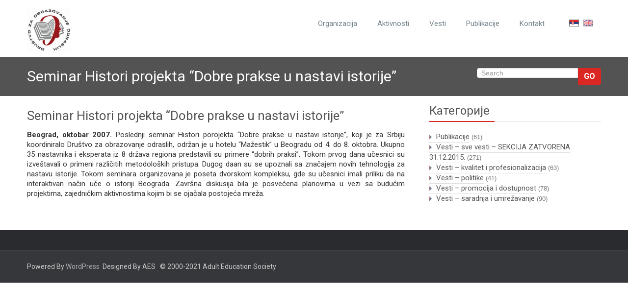

--- FILE ---
content_type: text/html; charset=UTF-8
request_url: https://www.aes.rs/seminar-histori-projekta-dobre-prakse-u-nastavi-istorije/
body_size: 18666
content:
<!DOCTYPE html PUBLIC "-//W3C//DTD XHTML 1.0 Strict//EN" "http://www.w3.org/TR/xhtml1/DTD/xhtml1-strict.dtd">
<html xmlns="http://www.w3.org/1999/xhtml" lang="sr-RS">
  <head>
    <meta http-equiv="X-UA-Compatible" content="IE=9">
    <meta name="viewport" content="width=device-width, initial-scale=1.0">
    <meta http-equiv="Content-Type" content="text/html" charset="UTF-8" />
    <title>Seminar Histori projekta “Dobre prakse u nastavi istorije” | Društvo za obrazovanje odraslih</title>
        <link rel="shortcut icon" href="http://www.aes.rs/wp-content/uploads/2016/02/Prsten-Color-BEZ-TEKSTA.jpg" />
    	
    <link rel="stylesheet" href="https://www.aes.rs/wp-content/themes/redify/style.css" type="text/css" media="screen" />
    <link rel='dns-prefetch' href='//fonts.googleapis.com' />
<link rel='dns-prefetch' href='//s.w.org' />
<link rel="alternate" type="application/rss+xml" title="Društvo za obrazovanje odraslih &raquo; довод" href="https://www.aes.rs/feed/" />
<link rel="alternate" type="application/rss+xml" title="Društvo za obrazovanje odraslih &raquo; довод коментара" href="https://www.aes.rs/comments/feed/" />
		<script type="text/javascript">
			window._wpemojiSettings = {"baseUrl":"https:\/\/s.w.org\/images\/core\/emoji\/13.0.0\/72x72\/","ext":".png","svgUrl":"https:\/\/s.w.org\/images\/core\/emoji\/13.0.0\/svg\/","svgExt":".svg","source":{"concatemoji":"https:\/\/www.aes.rs\/wp-includes\/js\/wp-emoji-release.min.js?ver=5.5.1"}};
			!function(e,a,t){var r,n,o,i,p=a.createElement("canvas"),s=p.getContext&&p.getContext("2d");function c(e,t){var a=String.fromCharCode;s.clearRect(0,0,p.width,p.height),s.fillText(a.apply(this,e),0,0);var r=p.toDataURL();return s.clearRect(0,0,p.width,p.height),s.fillText(a.apply(this,t),0,0),r===p.toDataURL()}function l(e){if(!s||!s.fillText)return!1;switch(s.textBaseline="top",s.font="600 32px Arial",e){case"flag":return!c([127987,65039,8205,9895,65039],[127987,65039,8203,9895,65039])&&(!c([55356,56826,55356,56819],[55356,56826,8203,55356,56819])&&!c([55356,57332,56128,56423,56128,56418,56128,56421,56128,56430,56128,56423,56128,56447],[55356,57332,8203,56128,56423,8203,56128,56418,8203,56128,56421,8203,56128,56430,8203,56128,56423,8203,56128,56447]));case"emoji":return!c([55357,56424,8205,55356,57212],[55357,56424,8203,55356,57212])}return!1}function d(e){var t=a.createElement("script");t.src=e,t.defer=t.type="text/javascript",a.getElementsByTagName("head")[0].appendChild(t)}for(i=Array("flag","emoji"),t.supports={everything:!0,everythingExceptFlag:!0},o=0;o<i.length;o++)t.supports[i[o]]=l(i[o]),t.supports.everything=t.supports.everything&&t.supports[i[o]],"flag"!==i[o]&&(t.supports.everythingExceptFlag=t.supports.everythingExceptFlag&&t.supports[i[o]]);t.supports.everythingExceptFlag=t.supports.everythingExceptFlag&&!t.supports.flag,t.DOMReady=!1,t.readyCallback=function(){t.DOMReady=!0},t.supports.everything||(n=function(){t.readyCallback()},a.addEventListener?(a.addEventListener("DOMContentLoaded",n,!1),e.addEventListener("load",n,!1)):(e.attachEvent("onload",n),a.attachEvent("onreadystatechange",function(){"complete"===a.readyState&&t.readyCallback()})),(r=t.source||{}).concatemoji?d(r.concatemoji):r.wpemoji&&r.twemoji&&(d(r.twemoji),d(r.wpemoji)))}(window,document,window._wpemojiSettings);
		</script>
		<style type="text/css">
img.wp-smiley,
img.emoji {
	display: inline !important;
	border: none !important;
	box-shadow: none !important;
	height: 1em !important;
	width: 1em !important;
	margin: 0 .07em !important;
	vertical-align: -0.1em !important;
	background: none !important;
	padding: 0 !important;
}
</style>
	<link rel='stylesheet' id='wp-block-library-css'  href='https://www.aes.rs/wp-includes/css/dist/block-library/style.min.css?ver=5.5.1' type='text/css' media='all' />
<link rel='stylesheet' id='rambo-font-awesome-css'  href='https://www.aes.rs/wp-content/themes/rambo/font-awesome/css/font-awesome.css?ver=5.5.1' type='text/css' media='all' />
<link rel='stylesheet' id='rambo-style-media-css'  href='https://www.aes.rs/wp-content/themes/rambo/css/style-media.css?ver=5.5.1' type='text/css' media='all' />
<link rel='stylesheet' id='rambo-bootstrap-css'  href='https://www.aes.rs/wp-content/themes/rambo/css/bootstrap.css?ver=5.5.1' type='text/css' media='all' />
<link rel='stylesheet' id='rambo-bootstrap-responsive-css'  href='https://www.aes.rs/wp-content/themes/rambo/css/bootstrap-responsive.css?ver=5.5.1' type='text/css' media='all' />
<link rel='stylesheet' id='rambo-docs-css'  href='https://www.aes.rs/wp-content/themes/rambo/css/docs.css?ver=5.5.1' type='text/css' media='all' />
<link rel='stylesheet' id='rambo-default-css-css'  href='https://www.aes.rs/wp-content/themes/rambo/css/default.css?ver=5.5.1' type='text/css' media='all' />
<link rel='stylesheet' id='rambo-fonts-css'  href='//fonts.googleapis.com/css?family=Roboto%3A100%2C300%2C400%2C500%2C600%2C700%2C900%7CPhilosopher%3A400&#038;subset=latin%2Clatin-ext' type='text/css' media='all' />
<link rel='stylesheet' id='redify-parent-style-css'  href='https://www.aes.rs/wp-content/themes/rambo/style.css?ver=5.5.1' type='text/css' media='all' />
<link rel='stylesheet' id='redify-child-style-css'  href='https://www.aes.rs/wp-content/themes/redify/style.css?ver=5.5.1' type='text/css' media='all' />
<script type='text/javascript' src='https://www.aes.rs/wp-includes/js/jquery/jquery.js?ver=1.12.4-wp' id='jquery-core-js'></script>
<script type='text/javascript' src='https://www.aes.rs/wp-content/themes/rambo/js/menu/bootstrap.min.js?ver=5.5.1' id='rambo-bootstrap-js'></script>
<script type='text/javascript' src='https://www.aes.rs/wp-content/themes/rambo/js/menu/menu.js?ver=5.5.1' id='rambo-menu-js'></script>
<script type='text/javascript' src='https://www.aes.rs/wp-content/themes/rambo/js/bootstrap-transition.js?ver=5.5.1' id='rambo-Bootstrap-transtiton-js'></script>
<link rel="https://api.w.org/" href="https://www.aes.rs/wp-json/" /><link rel="alternate" type="application/json" href="https://www.aes.rs/wp-json/wp/v2/posts/2529" /><link rel="EditURI" type="application/rsd+xml" title="RSD" href="https://www.aes.rs/xmlrpc.php?rsd" />
<link rel="wlwmanifest" type="application/wlwmanifest+xml" href="https://www.aes.rs/wp-includes/wlwmanifest.xml" /> 
<link rel='prev' title='Završna faza projekta Funkcionalno osnovno obrazovanje odraslih Roma' href='https://www.aes.rs/zavrsna-faza-projekta-funkcionalno-osnovno-obrazovanje-odraslih-roma-maj-2007/' />
<link rel='next' title='Dan nemačkog jezika i kulture' href='https://www.aes.rs/dan-nemackog-jezika-i-kulture-novembar-2007-novi-sad/' />
<meta name="generator" content="WordPress 5.5.1" />
<link rel="canonical" href="https://www.aes.rs/seminar-histori-projekta-dobre-prakse-u-nastavi-istorije/" />
<link rel='shortlink' href='https://www.aes.rs/?p=2529' />
<link rel="alternate" type="application/json+oembed" href="https://www.aes.rs/wp-json/oembed/1.0/embed?url=https%3A%2F%2Fwww.aes.rs%2Fseminar-histori-projekta-dobre-prakse-u-nastavi-istorije%2F" />
<link rel="alternate" type="text/xml+oembed" href="https://www.aes.rs/wp-json/oembed/1.0/embed?url=https%3A%2F%2Fwww.aes.rs%2Fseminar-histori-projekta-dobre-prakse-u-nastavi-istorije%2F&#038;format=xml" />
<style type="text/css">
.qtranxs_flag_sr {background-image: url(https://www.aes.rs/wp-content/plugins/qtranslate/flags/rs.png); background-repeat: no-repeat;}
.qtranxs_flag_en {background-image: url(https://www.aes.rs/wp-content/plugins/qtranslate/flags/gb.png); background-repeat: no-repeat;}
</style>
<link hreflang="sr" href="https://www.aes.rs/sr/seminar-histori-projekta-dobre-prakse-u-nastavi-istorije/" rel="alternate" />
<link hreflang="en" href="https://www.aes.rs/en/seminar-histori-projekta-dobre-prakse-u-nastavi-istorije/" rel="alternate" />
<link hreflang="x-default" href="https://www.aes.rs/seminar-histori-projekta-dobre-prakse-u-nastavi-istorije/" rel="alternate" />
<meta name="generator" content="qTranslate-X 3.4.6.8" />
	<style type="text/css">
	.banner_con h2 { color: #ffffff; text-shadow: 0px 0px 6px rgba(0, 0, 0, 1); }	</style>
			<style type="text/css" id="wp-custom-css">
			* {box-sizing: border-box}
body {font-family: "Lato", sans-serif;}

 .tab {
  float: left;
  border-style: solid;
  border-width: 6px 0px 0px 6px;
  border-color: #931f28;
  background-color: #931f28;
  border-width: 0px 0px 6px 0px;
  border-color: #931f28; ;
  width: 30%;
  height: 100%;
  color: #ffffff;

}

/* Style the buttons inside the tab */
.tab button {
  display: block;
  background-color: #931f28;
  padding: 10px 10px;
  width: 100%;
  border-style: solid;
  border-width: 6px 0px 0px 1px;
  border-color: #931f28;
  outline: none;
  text-align: left;
  cursor: pointer;
  transition: 0.3s;
  font-size:16px;
  color: #ffffff;
  text-transform: uppercase;
  height: 100%;
margin:0px;
 }

/* Change background color of buttons on hover */
.tab button:hover {
  background-color: #ffffff;
color:#931f28;
}

/* Create an active/current "tab button" class */
.tab button.active {
  background-color: #b7b1ac;
  color:#931f28;
  
}

/* Style the tab content */
.tabcontent {
  float: left;
  padding: 50px;
  border-style: solid;
  border-width: 6px 1px 0px 0px;
  border-color: #931f28;
  width: 70%;
  border-left: none;
  height: 100%;
    
}

ul.es {
  list-style-type: none;
  padding: 0px 20px;
  font-size: 24px;
  font-style: italic;
  letter-spacing: 3px;
}

h3.es {
  font-style: italic;
  color:#313135;
  padding: 0px 0px 0px 20px;
  border-style: solid;
  border-width: 0px 0px 0px 3px;
  border-color: #931f28;
  line-height: 1.8;
  font-size: 20px;
}
table {
  border-collapse: collapse;
  width: 100%;
}

tr {
  padding: 50px;
  text-align: left;
  border-bottom:3px solid #931f28;
}
p.es {
  color:#535354;
}

a.es:link {
    color: #ffffff;
    font-weight: bold;
}
a.es:visited {
   color: #ffffff;
   font-weight: bold;
}
a.es:hover {
   color: #535354;
  font-weight: bold;
}
a.es:active {
   #931f28;
   font-weight: bold;
}
		</style>
		  </head>
  <body class="post-template-default single single-post postid-2529 single-format-standard">
    <!--Menu Wrapper-->
    <div class="container">
      <div class="navbar">
        <div class="navbar-inner">
          <div class="container">
            <a data-target=".navbar-responsive-collapse" data-toggle="collapse" class="btn btn-navbar">
            <span class="icon-bar"></span>
            <span class="icon-bar"></span>
            <span class="icon-bar"></span>
            </a>
            <!-------custom logo and custom test and defualt logo text-------->
            <a href="https://www.aes.rs/" class="brand">
            <img id="logo_image" src="http://www.aes.rs/wp-content/uploads/2016/04/Prsten-240x240.jpg"  />            </a>
      <div id="language">
        <style type="text/css">
#language {float:right; }
#language ul { margin: 21px 0 0 30px; list-style: none; width: 65px;  }
#language ul li
{
display: inline; list-style: none; /* horizontal list, use "list-item" or other appropriate value for vertical list */
list-style-type: none; /* use "initial" or other to enable bullets */
margin: 0 5px 0 0; /* adjust spacing between items */
opacity: 0.6;
-o-transition: 1s ease opacity;
-moz-transition: 1s ease opacity;
-webkit-transition: 1s ease opacity;
transition: 1s ease opacity;
}
/* .qtranxs_widget ul li span { margin: 0 5px 0 0; } */ /* other way to control spacing */
#language ul li.active { opacity: 1; }
#language ul li:hover { opacity: 1; }
#language img { box-shadow: none; vertical-align: middle; display: initial; border: 1px solid #666; }
.qtranxs_flag { height:12px; width:18px; display:block; }
.qtranxs_flag_and_text { padding-left:20px; }
.qtranxs_flag span { display:none; }
@media (max-width: 979px){
#language {float:right; clear: right; width: 70px; }
}
</style>

<ul class="language-chooser language-chooser-image qtranxs_language_chooser" id="qtranslate-2-chooser">
<li class="lang-sr active"><a href="https://www.aes.rs/sr/seminar-histori-projekta-dobre-prakse-u-nastavi-istorije/" hreflang="sr" title="SR (sr)" class="qtranxs_image qtranxs_image_sr"><img src="https://www.aes.rs/wp-content/plugins/qtranslate/flags/rs.png" alt="SR (sr)" /><span style="display:none">SR</span></a></li>
<li class="lang-en"><a href="https://www.aes.rs/en/seminar-histori-projekta-dobre-prakse-u-nastavi-istorije/" hreflang="en" title="EN (en)" class="qtranxs_image qtranxs_image_en"><img src="https://www.aes.rs/wp-content/plugins/qtranslate/flags/gb.png" alt="EN (en)" /><span style="display:none">EN</span></a></li>
</ul><div class="qtranxs_widget_end"></div>
      </div>
                  <!------ end of logo -------->
            <div class="nav-collapse collapse navbar-responsive-collapse ">
              <ul id="menu-menu-1" class="nav"><li id="menu-item-42" class="menu-item menu-item-type-post_type menu-item-object-page menu-item-42"><a href="https://www.aes.rs/organizacija/">Organizacija</a></li>
<li id="menu-item-323" class="menu-item menu-item-type-post_type menu-item-object-page menu-item-323"><a href="https://www.aes.rs/aktivnosti-2/">Aktivnosti</a></li>
<li id="menu-item-566" class="menu-item menu-item-type-taxonomy menu-item-object-category current-post-ancestor current-menu-parent current-post-parent menu-item-566"><a title="Vesti &#8211; sve vesti" href="https://www.aes.rs/category/kategorija-2/">Vesti</a></li>
<li id="menu-item-560" class="menu-item menu-item-type-taxonomy menu-item-object-category menu-item-560"><a href="https://www.aes.rs/category/kategorija-1/">Publikacije</a></li>
<li id="menu-item-40" class="menu-item menu-item-type-post_type menu-item-object-page menu-item-40"><a href="https://www.aes.rs/kontakt/">Kontakt</a></li>
</ul>                    
            </div>

            <!-- /.nav-collapse -->
          </div>

        </div>
        <!-- /navbar-inner -->

      </div>

    </div>
    <style type="text/css">
      #logo_image{height:90px; width:90px;}
    </style><!-- Header Strip -->
<div class="hero-unit-small">
  <div class="container">
    <div class="row-fluid about_space">
      <h2 class="page_head pull-left">
	  				Seminar Histori projekta “Dobre prakse u nastavi istorije”					  
	  
	  </h2>
      <form method="get" id="searchform" action="https://www.aes.rs/">
        <div class="input-append search_head pull-right">
          <input type="text"   name="s" id="s" placeholder="Search" />
          <button type="submit" class="Search_btn" name="submit" >Go</button>
        </div>
      </form>
    </div>
  </div>
</div>
<!-- /Header Strip --><!-- Theme Container -->
<div class="container">
  <!-- Blog Section Wrapper -->
  <div class="row-fluid">
    <!-- Blog Single Page -->
    <div class="span8 Blog_main">
		<!-- Check whether block is single or in Blog -->
<div class="blog_single_post" id="post-2529" class="post-2529 post type-post status-publish format-standard hentry category-cooperation category-kategorija-2">
	<h2><a href="https://www.aes.rs/seminar-histori-projekta-dobre-prakse-u-nastavi-istorije/"title="Seminar Histori projekta “Dobre prakse u nastavi istorije”">Seminar Histori projekta “Dobre prakse u nastavi istorije”</a></h2>
		
	<!-- Check Post Search -->
		<p><p style="text-align: justify;"><span style="color: #333333;"><strong>Beograd, oktobar 2007. </strong>Poslednji seminar Histori porojekta “Dobre prakse u nastavi istorije”, koji je za Srbiju koordiniralo Društvo za obrazovanje odraslih, održan je u hotelu “Mažestik” u Beogradu od 4. do 8. oktobra. Ukupno 35 nastavnika i eksperata iz 8 država regiona predstavili su primere “dobrih praksi”. Tokom prvog dana učesnici su izveštavali o primeni različitih metodoloških pristupa. Dugog daan su se upoznali sa značajem novih tehnologija za nastavu istorije. Tokom seminara organizovana je poseta dvorskom kompleksu, gde su učesnici imali priliku da na interaktivan način uče o istoriji Beograda. Završna diskusija bila je posvećena planovima u vezi sa budućim projektima, zajedničkim aktivnostima kojim bi se ojačala postojeća mreža.</span></p>
<p style="text-align: justify;">
</p>
	<!-- Call All link pages of post -->
							
	<p class="tags_alignment">
		</p></div>	</div>
	  
  <div class="span4 sidebar">	
  <div class="sidebar_widget" ><div class="sidebar_widget_title"><h2>Категорије</h2></div>
			<ul>
					<li class="cat-item cat-item-6"><a href="https://www.aes.rs/category/kategorija-1/" title="Suspendisse sodales accumsan sem non porta. Sed non elit nisi. Nunc pulvinar libero a elit posuere viverra. Nunc nec molestie ligula. Pellentesque pretium lectus eros, nec faucibus sem feugiat sed. Proin pretium urna a nisl pharetra volutpat. Vestibulum quis quam varius, sodales lectus quis, elementum nibh. Nulla facilisi. In euismod aliquam urna. ">Publikacije</a> (61)
</li>
	<li class="cat-item cat-item-7"><a href="https://www.aes.rs/category/kategorija-2/" title="Suspendisse sodales accumsan sem non porta. Sed non elit nisi. Nunc pulvinar libero a elit posuere viverra. Nunc nec molestie ligula. Pellentesque pretium lectus eros, nec faucibus sem feugiat sed. Proin pretium urna a nisl pharetra volutpat. Vestibulum quis quam varius.">Vesti &#8211; sve vesti &#8211; SEKCIJA ZATVORENA 31.12.2015.</a> (271)
<ul class='children'>
	<li class="cat-item cat-item-14"><a href="https://www.aes.rs/category/kategorija-2/quality/">Vesti &#8211; kvalitet i profesionalizacija</a> (63)
</li>
	<li class="cat-item cat-item-12"><a href="https://www.aes.rs/category/kategorija-2/policy/">Vesti &#8211; politike</a> (41)
</li>
	<li class="cat-item cat-item-15"><a href="https://www.aes.rs/category/kategorija-2/promotion/">Vesti &#8211; promocija i dostupnost</a> (78)
</li>
	<li class="cat-item cat-item-13"><a href="https://www.aes.rs/category/kategorija-2/cooperation/">Vesti &#8211; saradnja i umrežavanje</a> (90)
</li>
</ul>
</li>
			</ul>

			</div></div>
  </div>
</div>
<div class="hero-widgets-section">
  <div class="container">
    <div class="row">
          </div>
  </div>
</div>
<!-- Footer Section -->
<div class="footer-section">
  <div class="container">
    <div class="row">
      <div class="span8">
        <p>Powered By  <a target="_blank" href="http://wordpress.org/"> WordPress</a>&nbsp;&nbsp;Designed By				            AES</a>&nbsp;&nbsp;          © 2000-2021 Adult Education Society        </p>
      </div>
          </div>
  </div>
</div>
<script type='text/javascript' src='https://www.aes.rs/wp-includes/js/comment-reply.min.js?ver=5.5.1' id='comment-reply-js'></script>
<script type='text/javascript' src='https://www.aes.rs/wp-includes/js/wp-embed.min.js?ver=5.5.1' id='wp-embed-js'></script>
</body>
</html>

--- FILE ---
content_type: text/css
request_url: https://www.aes.rs/wp-content/themes/redify/style.css
body_size: 4638
content:
/*
Theme Name:    Redify
 Description:  A Business theme which is ideal for creating a corporate / business website. Those who need the white background based theme they can use this child  theme. You can set banner image along with title , description and read more button. Font page will show the Banner, Serviced Section, Portfolio Section and Latest News/Posts/Articles.
 Author:       webriti
 Author URI:   http://www.webriti.com
 Theme URI :   http://webriti.com/redify-child-version-details-page/
 Template:     rambo
 Version:      400000.0.3
 Tags: 		   red
 Text Domain: redify
*/

.flex_btn { color: #FFFFFF; text-shadow: 0 0 1px #226056; }
.flex_btn:hover { background-color: #3e3f41; }

.flex_btn {
    float: left;
    font-family: 'Roboto';
	font-weight:400;
    font-size: 16px;
    line-height: 20px;
    margin-bottom: 5px;
    margin-top: 35px;
    text-align: center;
    text-transform: uppercase;
    vertical-align: middle;
    display: inline-block;
    padding: 10px 20px;
    border: 0px;
    opacity: 0px;
    text-decoration: none;
    transition: all 0.4s ease 0s;
}
.flex_btn {
    color: #FFFFFF;
    text-shadow: 0 0 1px #226056;
    background-color: #A63234;
}
.latest_news_section h3 a
{
color:#555555 !important;
}

div.switch {
    display: flex;
    margin-bottom:10px;
    border-bottom:1px solid #931F28;
}

div.switch img {
    padding: 0 15px 0 0;
	width:50%;
	height:300px;
}


div.switch.row-reverse {
    flex-direction: row-reverse;
}

div.switch.row-reverse img {
    padding: 0 0 0 15px;
}

.tableRow {
    display: flex;
    align-items: center;
}

.tableRow p {
    width: 50%;
}

.nav.nav-tabs {
    display: flex;
    flex-flow: wrap;
    align-items: center;
    justify-content: center;
}

.nav.nav-tabs .nav-item.nav-link {
    width: 13%;
    text-transform: uppercase;
    text-align: center;
    display: flex;
    align-items: center;
    justify-content: center;
    padding: 15px;
    min-height: 70px;
    margin: 5px;
    border-radius: 5px;
    border: 1px solid #931F28;
}

.wrap-head{
    position: relative;
    background-size: cover;
    background-position: center center;
    background-image:url('http://www.aes.rs/wp-content/uploads/2018/11/46.jpg');
    min-height: 300px;
    width:100%;
}

.wrap-head-in{
    background-color: rgba(0, 0, 0, 0.59);
    width:100%;
    height:100%;
}


.logo{
    position:absolute;
    left:10px;
    top:10px;
    width:99%;
    text-align:center;
}

.logo img{
    width:100px;
    margin-right:10px;
}

.main-header{
    padding-top:130px;
    text-align:center;
    color:white;
}

.main-header h1 {
    font-weight:bold;
    font-size:38px;
}

.tab-content ul li{
    list-style: none;
    border-left:5px solid #931F28;
    padding:20px;
    color:black;
    margin-bottom:5px;
}

.page-section .nav-link{
    background-color: #ddd;
    transition: 0.3s;
}

.page-section .nav-link:hover {
    background-color: #931F28;
    color:white;
}

.page-section .active-add{
    background-color: #931F28;
    color:white;
}

.tab-pane{
    padding:30px;
}

#tab-content-3 p{
    width:100%;
    text-align:center;
    font-family: 'Roboto';
	font-weight:400;
    font-size: 16px;
    line-height: 40px;
    text-shadow: 0 0 1px #226056;
    padding-top:30px;
}


.pdfFilesRow {
    width: 24%;
    padding: 0;
    background: #931F28;
}

.pdf-box {
    display: flex;
    align-items: center;
    justify-content: space-around;
    flex-direction: row;
}

.pdf-box a {
    display: flex;
    padding: 25px;
    color: white;
    width: 100%;
    height: 100%;
    align-items: center;
    justify-content: center;
}


#tab-content-4 ul li{
    margin-bottom:10px;
    font-family: 'Roboto';
    font-weight: 400;
    font-size: 16px;
    line-height: 40px;
    text-shadow: 0 0 1px #226056;
}


#tab-content-8 img{
    max-width:260px;
    height:230px;
}

#tab-content-8 .title{
    font-family: 'Roboto';
    font-weight: 400;
    font-size: 25px;
    line-height: 90px;
    text-shadow: 0 0 1px #226056;
}

#tab-content-8 .organization{
    font-family: 'Roboto';
    font-weight: 400;
    line-height: 40px;
    color:#9DC8E4;
    text-shadow: 0 0 1px #9DC8E4;
}
#tab-content-8 .speak{
    font-family: 'Roboto';
    font-weight: 400;
    line-height: 40px;
    color:#9DC8E4;
    text-shadow: 0 0 1px #9DC8E4;
}



#tab-content-8 .pdfFilesRow{
    background: #931F28;
    font-family: 'Roboto';
    color:black;
    margin-bottom:20px;
    text-shadow: 0 0 1px #226056;
}

.logo img{
    display:none;
}
.title-of-all{
    text-align:center;
    font-family: 'Roboto';
    font-size: 30px;
    margin:30px 0px;
    color:#931F28;
}



#tab-content-12 p{
    text-align:center;
}
#tab-content-12 a{
    color:black;
}
#tab-content-12 a:hover{
    color:#931F28;
}




--- FILE ---
content_type: text/css
request_url: https://www.aes.rs/wp-content/themes/rambo/css/style-media.css?ver=5.5.1
body_size: 953
content:
/* -----Add additional css created by Shahid----- */
@media (max-width: 480px) {
.team_bg {
    margin-bottom: 30px;
	}
.featured_port_projects{
	margin-bottom: 40px;
	}
.blog_section_readmore{
	float: left !important;
	}
.blog_section {
    padding: 5px 5px 5px 5px;
	}
.blog_section_img{
	width: 100%;
	height: auto;
	}
.blog_pull_img {
    margin-right: 0px !important;
	}
.sidebar_widget {
    margin-left: 0;
	}
.para_img_left, .para_img_right{
    height: auto;
    width: 99%;
	}
.para_img_pull{
	margin: 0px !important;
	}	
.banner_con {
    display: none;
	}
.sidebar_widget {
    margin-left: 0px;
    }
.portfolio-detail-pagi {
    margin-left: 0px;
	}
.portfolio-detail-info {
	margin-left: 0px;
	}
.portfolio-detail-description {
	margin-left: 0px;
	}
}

@media (max-width: 767px) {
.team_bg {
    margin-bottom: 30px;
	}
.featured_port_projects{
	margin-bottom: 40px;
	}	
.banner_con {
    display: none;
	}
.sidebar_widget {
    margin-left: 0px;
    }
.portfolio-detail-pagi {
    margin-left: 0px;
	}
.portfolio-detail-info {
	margin-left: 0px;
	}
.portfolio-detail-description {
	margin-left: 0px;
	}
}

--- FILE ---
content_type: text/css
request_url: https://www.aes.rs/wp-content/themes/rambo/css/default.css?ver=5.5.1
body_size: 27614
content:
/* Default css created by Shahid
-------------------------------------------------- */
/* Navbar Menus Style */
.navbar-inner {
  background-color: #ffffff;
}
.navbar .nav > li {
  border-left: 1px solid #ffffff;
}
.navbar .nav > li > a {
  color: #74838B;
}
.navbar .nav > .open >  a,
.navbar .nav > .open >  a:hover,
.navbar .nav > .open >  a:focus {
  color: #ffffff;
  background-color: #DB2723;
}
.navbar .nav > li > a:focus,
.navbar .nav > li > a:hover {
  color: #fff !important;
  background: #DB2723 !important;
}
.navbar .nav > .active > a { color: #fff; background-color: #DB2723;}
.navbar .nav > .active > a:hover,
.navbar .nav > .active > a:focus {
  color: #fff;
}
.dropdown-menu {
  background-color: #ffffff;
	/* ---Added by shahid--- */
	border-left: 1px solid #dbdbdb;
	border-right: 1px solid #dbdbdb;
	box-shadow: 0 3px 2px rgba(0, 0, 0, 0.2);
}
.dropdown-menu > li > a {
  color: #74838B;
  border-bottom: 1px solid #c3c6c7;
}
.dropdown-menu > li > a:hover,
.dropdown-menu > li > a:focus,
.dropdown-submenu:hover > a,
.dropdown-submenu:focus > a {
  color: #74838B;
  background-color: #f3f5f6;
  background-image: -moz-linear-gradient(top, #f3f5f6, #eaebec);
  background-image: -webkit-gradient(linear, 0 0, 0 100%, from(#f3f5f6), to(#eaebec));
  background-image: -webkit-linear-gradient(top, #f3f5f6, #eaebec);
  background-image: -o-linear-gradient(top, #f3f5f6, #eaebec);
  background-image: linear-gradient(to bottom, #f3f5f6, #eaebec);
}
.open .dropdown-menu{
border-top:2px #DB2723 solid !important;
border-bottom:2px #DB2723 solid !important;
}
.open .dropdown-menu:hover{
	color: #fff;
}
.navbar .nav li.dropdown > .dropdown-toggle .caret { 
  border-top-color: #DB2723;
  border-bottom-color: #DB2723;
  
}
.navbar .nav > .active > a,
.navbar .nav > .active > a:hover,
.navbar .nav > .active > a:focus {
	color: #FFFFFF;
	text-decoration: none;
	background-color: #DB2723;
}
.navbar .nav li.dropdown.open > .dropdown-toggle,
.navbar .nav li.dropdown.active > .dropdown-toggle,
.navbar .nav li.dropdown.open.active > .dropdown-toggle {
  color: #ffffff;
  background-color: #DB2723;
}
.dropdown-submenu > a:after {
  border-left-color: #DB2723;
}
.dropdown-submenu:hover > a:after {
  border-left-color: #DB2723;
}
.navbar .btn-navbar {
  background-color: #DB2723;
  *background-color: #DB2723;
  background-image: -moz-linear-gradient(top, #DB2723, #DB2723);
  background-image: -webkit-gradient(linear, 0 0, 0 100%, from(#DB2723), to(#DB2723));
  background-image: -webkit-linear-gradient(top, #DB2723, #DB2723);
  background-image: -o-linear-gradient(top, #DB2723, #DB2723);
  background-image: linear-gradient(to bottom, #DB2723, #DB2723);
  background-repeat: repeat-x;
}
.navbar .btn-navbar:hover,
.navbar .btn-navbar:focus,
.navbar .btn-navbar:active,
.navbar .btn-navbar.active,
.navbar .btn-navbar.disabled,
.navbar .btn-navbar[disabled] {
  color: #ffffff;
  background-color: #DB2723;
}
a {
  color: #DB2723;
  text-decoration: none;
}


.dropdown-menu > .active > a,
.dropdown-menu > .active > a:hover,
.dropdown-menu > .active > a:focus {
  color: #ffffff;
  text-decoration: none;
   background-color: #DB2723;  
} /**** add new css 05-1213  ***/

/*------------- Flex Slider Css -------------*/	
.flex_btn {
    color: #FFFFFF;
    text-shadow: 0 0 1px #226056;
    background-color: #db2723;
}
.flex_btn:hover {
    background-color: #3e3f41;
}
/*-- Logo css --*/
.logo-title {
    color: #db2723;
	padding-top: 2px;
}
.logo-title small{
    color: #4d4e4f;
}
/* ---Home Page Css--------------------------------------------------------- */
.front_banner{
	background-color: #c4c4ce;
	 border-bottom: 2px solid #EEEEEE;
    border-top: 2px solid #EEEEEE;
}
/* .home_service:hover{	
	background-color: #e9e8e8;
	-webkit-border-radius: 25px 25px 25px 25px;
     -moz-border-radius: 25px 25px 25px 25px;
          border-radius: 25px 25px 25px 25px;
} */
.home_service h2{
	color: #555555;
}
.home_service p{
	color: #767676;
}
.home_service_btn{
	color: #767676;
}
.home_service_btn:hover{
	color: #db2723;
}
.home_media_icon_bg{
	color: #333333;
}
/* ---FontAwesome css added by shahid --------------------------- */
.icon-circle:before {
  color: #333333;
}
.portfolio_main_content{
	background-color: #f6f5f5;
	border-top: 1px solid #d1cfcf;
	border-bottom: 1px solid #d1cfcf;
}
.featured_port_projects, .featured_port_title{
	/* background: #eeeeee; */
}
.featured_port_projects h3 a{
	color: #555555;	
}
.featured_port_projects h3 a:hover{
	color: #6c6c6c;	
}
.featured_port_projects p{
	color: #767676;
}
a.featured_port_projects_btn{
	background-color: #db2723;
	color: #ffffff;
}
a.featured_port_projects_btn:hover{
	color: #ffffff;
	background-color: #3e3f41;
}
.thumbnail .featured_service_content {
    color: #555555;
}
.featured_port_title h1 {
    color: #555555;
}
.featured_port_title p {
	color: #767676;
}
/* ---Latest News Css--- */
.latest_news_title {
    border-bottom: 2px solid #EEEEEE;
}
.latest_news_section h3{
	color: #555555;
}
.latest_news_comment{
	border-top: 1px solid #eeeeee;
	border-bottom: 1px solid #eeeeee;
}
.latest_news_comment a{
	color: #555555;
}
/*--- Purchase Now Section ---*/
.purchase_main_content{
	background-color: #f6f5f5;
    border-bottom: 1px solid #D1CFCF;
    border-top: 1px solid #D1CFCF;
}
.purchase_now_content h1 {
    color: #666666;
}
.purchase_now_content p {
	color: #767676;
}
.purchase_now_btn{
	background-color: #DB2723;
    color: #FFFFFF;
	text-shadow: 0px 1px 0px #7E7D7D;
}
.purchase_now_btn:hover{
	color: #ffffff;
	background-color: #3e3f41;
}
/* --- About US Page Css --------------------------------------------------- */
.page_head{
	color: #ffffff;
}
.Search_btn ,.search-btn{
  background: #db2723;
  color: #ffffff;
}
.search-btn {
  background: #db2723;
  color: #ffffff;
}
.hero-unit-small {
  background-color: #535354;
}
.about_img{
	box-shadow: 3px 3px 5px #c6c2c2;
} 
.head_title {
    border-bottom: 2px solid #eeeeee;
}
.head_title h3, .team_head_title h3,
.latest_news_title h3, .blog_single_post_head_title h3,
.typography_head_title h3, .shortcode_head_title h3, 
.service_head_title h3, .porfolio_detail_title h3 {
	border-bottom: 2px solid #db2723;
    color: #555555;
    text-shadow: 0 0 1px #F6F6F6;
}
.team_head_title {
    border-bottom: 2px solid #eeeeee;
}
.team_section h4 a{
	color: #db2723;
}
.team_section h4 small {
	color: #797979;
}
.team_bg{
	background: #f2f2f2;
}
.team_bg:hover{
-moz-box-shadow: 0 0 15px #898888;
	-webkit-box-shadow: 0 0 15px #898888;
	box-shadow: 0 0 15px #898888;
}
.right_icon a {
    color: #626668;
}
.read_more{
	background: #db2723;
	color: #ffffff;
	text-shadow: 1px 1px 2px #555555;
}
.read_more:hover{
	color: #ffffff;
	background: #3e3f41;
}
.sign_up{
	background: #db2723;
	color: #ffffff;
    text-shadow: 1px 1px 2px #555555;
}
.sign_up:hover{
	color: #ffffff;
	background: #3e3f41;
}
.joinus_section{
	background: #f9f9f9;
	border: 1px solid #d9d9d9;
}
.joinus_section h2{
	color: #555555;
}
.client_section {
    background: none repeat scroll 0 0 #FAFAFA;
}
.right_icon i{
	color: #ff0000;
}
/* ------Widgets Section Css ----------*/
.hero-widgets-section {
  background-color: #2a2b2e;
}
.widget_title {
    border-bottom: 1px dotted #eeeeee;
}
.widget_title h2 {
	border-bottom: 2px solid #db2723;
    color: #ffffff;
    text-shadow: 0 0 1px #F6F6F6;
}
.hero-widgets-section p {
	color: #cccccc;
}
.newsletter_box{
	color: #767575 !important;
}
.newsletter_btn{
	background-color: #db2723;
    color: #ffffff;
}
.newsletter_btn:hover{
	background-color: #3e3f41;
	color: #ffffff;
}
.usefull_link a{
	color: #cccccc;
}
.usefull_link a:hover{
	color: #7b7b7b;
}
a.aboutus_readmore{
	background-color: #db2723;
	color: #ffffff;
}
a.aboutus_readmore:hover{
	color: #ffffff;
	background-color: #3e3f41; 
}
.widget_con_detail{
	color: #CCCCCC !important;
}
/* ------Footer Section Css ----------*/
.footer-section {
  border-top: 1px solid #6a6a6b;
  background-color: #36373a;
}
.footer-section p{
	color: #CCCCCC;
}
.footer-section p a{
	color: #adaeb1;
}
/* ------Blog Page 1 Css -------------------------------------------*/
.blog_section{
	background-color: #f9f9f9;
	border: 1px solid #dddcdc;
}
.blog_section h2 a{
	color: #555555;
}
.blog_section h2 a:hover{
	color: #6c6c6c;
}
.blog_section p{
	color: #767676;
}
.blog_section h5{
	color: #535354;
}
.blog_section h5 span{
	color: #767676;
}
a.blog_section_readmore{
    background: none repeat scroll 0 0 #DB2723;
    color: #FFFFFF;
}
a.blog_section_readmore:hover{
	color: #ffffff;
	background: #3e3f41;
}
/* ------Blog Page 2 Css -------------------------------------------*/
.blog_section2{
	background-color: #ffffff;
	border-bottom: 1px solid #EBEAEA;
}
.blog_section2 h2 a, .blog_single_post h2 a {
    color: #555555;
}
.blog_section2 h2 a:hover, .blog_single_post h2 a:hover{
	color: #6c6c6c;
}
.blog_section2 p, .blog_single_post p {
    color: #767676;
}
.blog_section2_comment {
    border-bottom: 1px solid #ebeaea;
    border-top: 1px solid #ebeaea;
}
.blog_section2_comment a {
    color: #767676;
}
.blog_section2_comment a:hover{
    color: #535354;
}
.blog_section2_comment a i{
    color: #535354;
}
a.blog_section2_readmore,.more-link {
    background: none repeat scroll 0 0 #DB2723;
    color: #FFFFFF;
}
a.blog_section2_readmore:hover,.more-link:hover{
	color: #ffffff;
	background: #3e3f41;
}
/* ------Blog Single Post Css -------------------------------------------*/
.blog_single_post{
	background-color: #ffffff;
}
.blog_single_post  blockquote,.blog_section2 blockquote{
	border-left: 5px solid #db2723;
	background-color: #f9f9f9;
}
.blog_single_post blockquote span,.blog_section2 blockquote span{
	color: #767676;
}
.blog_single_post blockquote small ,.blog_section2 blockquote small{
    color: #979696;
}
.blog_single_post_head_title {
    border-bottom: 2px solid #EEEEEE;
}
.comment_box{
	background: none repeat scroll 0 0 #ffffff;
	border-bottom: 2px solid #e7e7e7;
}
.comment_box1{
	background: none repeat scroll 0 0 #ffffff;
	border-bottom: 2px solid #e7e7e7;
}
.comment_box2{
	background: none repeat scroll 0 0 #ffffff;
	border-bottom: 2px solid #e7e7e7;
}
.blog_single_post_heading {
    color: #535354;
}
.blog_single_post_heading span {
    color: #979696;
}
.blog_single_post_heading small {
    color: #535354;
}
.reply a {
    color: #db2723;
}
.reply a:hover {
    color: #535354;
}
.blog_single_post_content p {
    color: #767676;
}
.leave_comment_section label{
	color: #767676;
}
.leave_comment_section label span{
	color: #db2723;
}
.comment_btn,#comment_btn{
  color: #ffffff;
  background-color: #db2723;	  
}
.comment_btn:hover,#comment_btn:hover{
  background-color: #3e3f41;	  
}
/*---Sidebar Css---*/
.sidebar{
	background-color: #fff;
}
.sidebar_widget_title {
    border-bottom: 2px solid #EEEEEE;
}
.widgettitle{border-bottom: 2px solid #EEEEEE;}
.sidebar_widget_title h2 {
    border-bottom: 2px solid #DB2723;
    color: #555555;
    text-shadow: 0 0 1px #F6F6F6;
}
.sidebar_widget h3 a{
    color: #767676;
}
.sidebar_widget h3 a:hover{
	color: #1f1f1f;
}
.sidebar_calender{
	color: #868689;
	font-size: 13px;
}
.sidebar_icon{
	color: #767676;
}
.sidebar_pull{
	border-bottom: 1px solid #dedede;
}
.default_tags{
	background-color: #ebeaea;
    color: #717172;
}
.default_tags:hover{
	background-color: #cdcdcd;
}
.default_tags a{
    color: #767676;
}
.sidebar_link a {
    border-bottom: 1px solid #dedede;
    color: #555555;
}
.sidebar_link a:hover, .sidebar_link a.active{
    Background-color: #ffffff;
	color: #DB2723;
}
/*default widget css*/
.widget_archive ul li a,.widget_meta ul li a,.widget_pages ul li a{
    border-bottom: 1px solid #dedede;
    color: #767676;
}
.widget_archive ul li a:hover, .widget_archive ul li a.active,.widget_meta ul li a:hover,.widget_pages ul li a:hover{
    Background-color: #ebeaea;
}
.widget_archive ul li a i{
    color: #DB2723;    
}

.widget_categories ul li a{
    border-bottom: 1px solid #dedede;
    color: #767676;
}
.widget_categories ul li a:hover, .widget_categories ul li a.active{
    Background-color: #ebeaea;
}
.widget_categories ul li a i{
    color: #DB2723;    
}
/*user defined widget css*/	

.sidebar_widget ul li a{
    border-bottom: 1px solid #dedede;
    color: #555555;
}

.sidebar_widget ul li a:hover, .sidebar_widget ul li a.active{
    Background-color: #ebeaea;
}
.sidebar_widget ul li a i{
    color: #DB2723;    
}
/*---Contact Us Page Css---*/
.Contact_google_map {
    background-color: #ffffff;
}
.sidebar_con_detail {
    color: #767676 !important;
}
/* ------Grid System Page Css -------------------------------------------*/
.grid_head_title {
    border-bottom: 2px solid #EEEEEE;
}
.grid_head_title h3 {
    border-bottom: 2px solid #DB2723;
    color: #555555;
    text-shadow: 0 0 1px #F6F6F6;
}
/* ------ Typography Page Css -------------------------------------------*/
.typography_head_title {
    border-bottom: 2px solid #EEEEEE;
}
/*-- Typography --*/
.typography_heading h1,
.typography_heading h2,
.typography_heading h3,
.typography_heading h4,
.typography_heading h5,
.typography_heading h6{
	color: #555555;
}
/*-- Blockquote --*/
.typography_coloumn blockquote {
    background-color: #F9F9F9;
    border-left: 5px solid #DB2723;
}
.typography_coloumn blockquote span {
    color: #767676;
}
.typography_coloumn blockquote small {
    color: #979696;
}
/*-- Paragraph --*/
.para_large{
	color: #767676;
}
.para_tooltip{
	color: #767676;
}
.para_tooltip a{
	color: #DB2723;
}
.para_tooltip a:hover{
	color: #DB2723;
}
.para_small{
	color: #767676;
}
p.muted{
	color: #767676;
}
p.text_error{
	color: #db2723;
}
p.text_warning{
	color: #c09853;
}
p.text_info{
	color: #3a87ad;
}
p.text_succes{
	color: #468847;
}
/*-- Unordered & Ordered List --*/
.typography_coloumn ul, ol {
	color: #767676;
	}
ul.unstyled, ol.unstyled {
	color: #767676;
}	
.para_icons{
	color: #767676;
}
/* -- Table -- */
.table{
	color: #767676;
}
.table th:nth-child(2n+1) {
    background-color: #ffffff;
}
.table th:nth-child(2n) {
    background-color: #ffffff;
}
.table tr:nth-child(2n+1) {
    background-color: #f8f8f8;
}
.table tr:nth-child(2n) {
    background-color: #ffffff;
}
/* ------ Shortcode Page Css -------------------------------------------*/
.shortcode_head_title {
    border-bottom: 2px solid #EEEEEE;
}
/*-- Buttons --*/
.button_large{
  color: #ffffff;
  text-shadow: 0 1px 1px rgba(60, 60, 60, 0.75);
}
.button_small{
  color: #ffffff;
  text-shadow: 0 1px 1px rgba(60, 60, 60, 0.75);
}
.button_mini{
  color: #ffffff;
  text-shadow: 0 1px 1px rgba(60, 60, 60, 0.75);
}
.button_white{
  background-color: #ffffff;
  background-image: -moz-linear-gradient(top, #ffffff, #f4f3f3);
  background-image: -webkit-gradient(linear, 0 0, 0 100%, from(#ffffff), to(#f4f3f3));
  background-image: -webkit-linear-gradient(top, #ffffff, #f4f3f3);
  background-image: -o-linear-gradient(top, #ffffff, #f4f3f3);
  background-image: linear-gradient(to bottom, #ffffff, #f4f3f3); 
  border: 1px solid #dcdcdc;
  color: #1a1a1a !important;
}
.button_white:hover{
  background-color: #f4f3f3;
  background-image: -moz-linear-gradient(top, #f4f3f3, #ffffff);
  background-image: -webkit-gradient(linear, 0 0, 0 100%, from(#f4f3f3), to(#ffffff));
  background-image: -webkit-linear-gradient(top, #f4f3f3, #ffffff);
  background-image: -o-linear-gradient(top, #f4f3f3, #ffffff);
  background-image: linear-gradient(to bottom, #f4f3f3, #ffffff); 
  border: 1px solid #dcdcdc;
  color: #1a1a1a !important;
}
.button_blue{
  background-color: #0088cc;
  background-image: -moz-linear-gradient(top, #0088cc, #0044cc);
  background-image: -webkit-gradient(linear, 0 0, 0 100%, from(#0088cc), to(#0044cc));
  background-image: -webkit-linear-gradient(top, #0088cc, #0044cc);
  background-image: -o-linear-gradient(top, #0088cc, #0044cc);
  background-image: linear-gradient(to bottom, #0088cc, #0044cc); 
  border: 1px solid #0044cc;
}
.button_blue:hover{
  background-color: #0044cc;
  background-image: -moz-linear-gradient(top, #0044cc, #0088cc);
  background-image: -webkit-gradient(linear, 0 0, 0 100%, from(#0044cc), to(#0088cc));
  background-image: -webkit-linear-gradient(top, #0044cc, #0088cc);
  background-image: -o-linear-gradient(top, #0044cc, #0088cc);
  background-image: linear-gradient(to bottom, #0044cc, #0088cc); 
  border: 1px solid #0044cc;
}
.button_skyblue{
  background-color: #5bc0de;
  background-image: -moz-linear-gradient(top, #5bc0de, #2f96b4);
  background-image: -webkit-gradient(linear, 0 0, 0 100%, from(#5bc0de), to(#2f96b4));
  background-image: -webkit-linear-gradient(top, #5bc0de, #2f96b4);
  background-image: -o-linear-gradient(top, #5bc0de, #2f96b4);
  background-image: linear-gradient(to bottom, #5bc0de, #2f96b4); 
  border: 1px solid #2f96b4;
}
.button_skyblue:hover{
  background-color: #2f96b4;
  background-image: -moz-linear-gradient(top, #2f96b4, #5bc0de);
  background-image: -webkit-gradient(linear, 0 0, 0 100%, from(#2f96b4), to(#5bc0de));
  background-image: -webkit-linear-gradient(top, #2f96b4, #5bc0de);
  background-image: -o-linear-gradient(top, #2f96b4, #5bc0de);
  background-image: linear-gradient(to bottom, #2f96b4, #5bc0de); 
  border: 1px solid #2f96b4;
}
.button_green{
  background-color: #62c462;
  background-image: -moz-linear-gradient(top, #62c462, #51a351);
  background-image: -webkit-gradient(linear, 0 0, 0 100%, from(#62c462), to(#51a351));
  background-image: -webkit-linear-gradient(top, #62c462, #51a351);
  background-image: -o-linear-gradient(top, #62c462, #51a351);
  background-image: linear-gradient(to bottom, #62c462, #51a351); 
  border: 1px solid #51a351;
}
.button_green:hover{
  background-color: #51a351;
  background-image: -moz-linear-gradient(top, #51a351, #62c462);
  background-image: -webkit-gradient(linear, 0 0, 0 100%, from(#51a351), to(#62c462));
  background-image: -webkit-linear-gradient(top, #51a351, #62c462);
  background-image: -o-linear-gradient(top, #51a351, #62c462);
  background-image: linear-gradient(to bottom, #51a351, #62c462); 
  border: 1px solid #51a351;
}
.button_orange{
  background-color: #fbb450;
  background-image: -moz-linear-gradient(top, #fbb450, #f89406);
  background-image: -webkit-gradient(linear, 0 0, 0 100%, from(#fbb450), to(#f89406));
  background-image: -webkit-linear-gradient(top, #fbb450, #f89406);
  background-image: -o-linear-gradient(top, #fbb450, #f89406);
  background-image: linear-gradient(to bottom, #fbb450, #f89406); 
  border: 1px solid #f89406;
}
.button_orange:hover{
  background-color: #f89406;
  background-image: -moz-linear-gradient(top, #f89406, #fbb450);
  background-image: -webkit-gradient(linear, 0 0, 0 100%, from(#f89406), to(#fbb450));
  background-image: -webkit-linear-gradient(top, #f89406, #fbb450);
  background-image: -o-linear-gradient(top, #f89406, #fbb450);
  background-image: linear-gradient(to bottom, #f89406, #fbb450); 
  border: 1px solid #f89406;
}
.button_black{
  background-color: #000000;
  background-image: -moz-linear-gradient(top, #000000, #000000);
  background-image: -webkit-gradient(linear, 0 0, 0 100%, from(#000000), to(#000000));
  background-image: -webkit-linear-gradient(top, #000000, #000000);
  background-image: -o-linear-gradient(top, #000000, #000000);
  background-image: linear-gradient(to bottom, #000000, #000000); 
  border: 1px solid #111111;
}
.button_black:hover{
  background-color: #111111;
  background-image: -moz-linear-gradient(top, #111111, #111111);
  background-image: -webkit-gradient(linear, 0 0, 0 100%, from(#111111), to(#111111));
  background-image: -webkit-linear-gradient(top, #111111, #111111);
  background-image: -o-linear-gradient(top, #111111, #111111);
  background-image: linear-gradient(to bottom, #111111, #111111); 
  border: 1px solid #000000;
}
.button_red{
  background-color: #db2723;
  background-image: -moz-linear-gradient(top, #db2723, #c21f1b);
  background-image: -webkit-gradient(linear, 0 0, 0 100%, from(#db2723), to(#c21f1b));
  background-image: -webkit-linear-gradient(top, #db2723, #c21f1b);
  background-image: -o-linear-gradient(top, #db2723, #c21f1b);
  background-image: linear-gradient(to bottom, #db2723, #c21f1b); 
  border: 1px solid #c21f1b;
}
.button_red:hover{
  background-color: #c21f1b;
  background-image: -moz-linear-gradient(top, #c21f1b, #db2723);
  background-image: -webkit-gradient(linear, 0 0, 0 100%, from(#c21f1b), to(#db2723));
  background-image: -webkit-linear-gradient(top, #c21f1b, #db2723);
  background-image: -o-linear-gradient(top, #c21f1b, #db2723);
  background-image: linear-gradient(to bottom, #c21f1b, #db2723); 
  border: 1px solid #ad221f;
}
.button_grey{
  background-color: #727273;
  background-image: -moz-linear-gradient(top, #727273, #4e4e50);
  background-image: -webkit-gradient(linear, 0 0, 0 100%, from(#727273), to(#4e4e50));
  background-image: -webkit-linear-gradient(top, #727273, #4e4e50);
  background-image: -o-linear-gradient(top, #727273, #4e4e50);
  background-image: linear-gradient(to bottom, #727273, #4e4e50); 
  border: 1px solid #4e4e50;
}
.button_grey:hover{
  background-color: #4e4e50;
  background-image: -moz-linear-gradient(top, #4e4e50, #727273);
  background-image: -webkit-gradient(linear, 0 0, 0 100%, from(#4e4e50), to(#727273));
  background-image: -webkit-linear-gradient(top, #4e4e50, #727273);
  background-image: -o-linear-gradient(top, #4e4e50, #727273);
  background-image: linear-gradient(to bottom, #4e4e50, #727273); 
  border: 1px solid #4e4e50;
}
/*-- Tabs --*/
.short_tabs > .active > a, .short_tabs  > .active > a:hover, .short_tabs  > .active > a:focus {
    background-color: #db2723 !important;
	background-image: -moz-linear-gradient(top, #db2723, #bb2320) !important;
    background-image: -webkit-gradient(linear, 0 0, 0 100%, from(#db2723), to(#bb2320)) !important;
    background-image: -webkit-linear-gradient(top, #db2723, #bb2320) !important;
    background-image: -o-linear-gradient(top, #db2723, #bb2320)!important;
    background-image: linear-gradient(to bottom, #db2723, #bb2320) !important; 
    color: #ffffff !important;
}
.short_tabs  > li > a {
	color: #767676 !important;
}
/*-- Alerts --*/
.shortcode_alert_error {
    color: #e54034;
	background-color: #fce2e3;
    border: 1px solid #fac2c4;
    text-shadow: 0 1px 0 rgba(255, 255, 255, 0.5);
}
.shortcode_alert_error .close {
	color: #e54034;
}
button.close {
    background: none repeat scroll 0 0 rgba(0, 0, 0, 0);
}
.shortcode_alert_error{
    color: #e54034;
}
.alert1 {
    color: #927e03;
	background-color: #fdf4bd;
    border: 1px solid #fed223;
    text-shadow: 0 1px 0 rgba(255, 255, 255, 0.5);
}
.alert1 .close {
	color: #927e03;
}
button.close {
    background: none repeat scroll 0 0 rgba(0, 0, 0, 0);
}
.alert1{
    color: #927e03;
}
.alert_success {
    color: #576c01;
	background-color: #e5eec0;
    border: 1px solid #c4d67e;
    text-shadow: 0 1px 0 rgba(255, 255, 255, 0.5);
}
.alert_success .close {
	color: #576c01;
}
button.close {
    background: none repeat scroll 0 0 rgba(0, 0, 0, 0);
}
.alert_success{
    color: #576c01;
}
.alert-info {
    color: #04567d;
	background-color: #d4ebf6;
    border: 1px solid #91c8e2;
    text-shadow: 0 1px 0 rgba(255, 255, 255, 0.5);
}
.alert-info .close {
	color: #04567d;
}
button.close {
    background: none repeat scroll 0 0 rgba(0, 0, 0, 0);
}
.alert-info{
    color: #04567d;
}
/*-- Dropcap --*/
.dropcap_square_content p {
    color: #767676;
}
.dropcap_square_content p  span {
	background-color: #555555;
    color: #FFFFFF;
}
.dropcap_simple_content p {
    color: #767676;
}
.dropcap_simple_content p  span {
    color: #555555;
}
.dropcap_circle_bg_content p {
    color: #767676;
}
.dropcap_circle_bg_content p  span {
	background-color: #555555;
    color: #FFFFFF;
}
/*-- form --*/
.shortcode_coloumn label {
    color: #555555;
}
.shortcode_coloumn label span {
    color: #DB2723;
}
.shortcode_btn {
    background-color: #DB2723;
    color: #FFFFFF;
}
.shortcode_btn:hover{
background-color: #3e3f41;
}
/*-- Image with Paragraph --*/
.para_img_left{
	border: 1px solid #cccaca;
}
.para_img_right{
	border: 1px solid #cccaca;
}
.para_head_title {
    color: #555555;
}
/* ------ Service Page Css -------------------------------------------*/

.service_section h3{
    color: #555555;
}
.service_section h3 a{
    color: #555555;
}
.service_section h3 a{
    color: #555555;
}
.service_section h3 a:hover{
    color: #6c6c6c;
}
.service_section p{
	color: #767676;
}
a.continue_readmore{
    color: #db2723;
}
a.continue_readmore:hover{
    color: #555555;
}
/*-- Our Main Service --*/
.our_main_ser_title {
    color: #555555;
}
.media-icon-1x:hover {
	color: #c6c4c4;
}
.media-icon-bg {
    color: #555555;
}
/*-- Testimonial --*/
.service_head_title{
	border-bottom: 2px solid #EEEEEE;
}
.testimonial_area{
	background: #ffffff;
	/* border-bottom: 2px solid #EEEEEE; */
}

blockquote.style1 {
	color: #767676;
	background-color: #ffffff;
	}
.testimonial_author span{
	color: #db2723;
}
.testimonial_author span small{
	color: #767676;
}
/*-- New Features --*/
.features_tabs > .active > a, .features_tabs  > .active > a:hover, .features_tabs  > .active > a:focus {
    background-color: #db2723 !important;
    color: #ffffff !important;
}
.features_tabs  > li > a {
	color: #767676 !important;
	background: #eeeeee !important;
}
.features_tabs_content_area{
	background: #eeeeee;
}
.features_tabs_content_area h2{
	color: #555555;
}
/*-- Our Clients --*/
#our_client_product{
	background: #ffffff;
}
#our_client_product div img {
	/* border-right: 1px solid #eeeeee; */
}
/*portfolio Showcase*/
.portfolio_showcase_title a, .portfolio_showcase_title a:hover {
    color: #fff;
}
.portfolio_showcase_overlay {
    background: #000;
    background: rgba(0,0,0,0.8);
}
.portfolio_showcase_overlay h2 {
    color: #fff;
}
.portfolio_showcase_overlay h2 a {
    color: #fff !important;
}
.portfolio_showcase .portfolio_showcase_icons a {
    background: #db2723;
    color: #fff;
}
.portfolio_caption {
    background: none repeat scroll 0 0 #f8f8f8;
    border-top: 5px solid #e5e5e5;
    box-shadow: 0 1px 1px #e5e5e5, 0 0 1px #e5e5e5;
}
.portfolio_caption:hover {
    background: none repeat scroll 0 0 #f9f9f9;
    border-top: 5px solid #db2723;
    box-shadow: 0 1px 1px #e5e5e5, 0 0 1px #e5e5e5;
}
.portfolio_caption h3 a {
    color: #555555;
}
.portfolio_caption h3 a:hover {
    color: #777777;
}
.portfolio_caption small {
    color: #9e9c9c;
}
/* ------ Portfolio Detail Page Css -------------------------------------------*/
.porfolio_detail_title {
    border-bottom: 2px solid #EEEEEE;
}
.portfolio-detail-pagi li a {
    background: none repeat scroll 0 0 #535354;
    color: #FFFFFF;
}
.portfolio-detail-pagi li a:hover {
    background: none repeat scroll 0 0 #69696a;
}
.portfolio-detail-info p{
	color: #555555;
}
.portfolio-detail-info p small{
	color: #767676;
}
.portfolio-detail-description {
	border-top: 1px solid #DEDEDE;
}
.portfolio-detail-description p{
	color: #767676;
}
/*--Pagination--*/
.pagination ul > li > a, .pagination ul > li > span{
	color: #DB2723;
}
.pager li > a, .pager li > span{
	color: #DB2723;
}

.pagination ul li a.active,.pagination > ul > li > a:hover{
background-attachment: scroll;
    background-clip: border-box;
    background-color: #DB2723;
    background-image: none;
    background-origin: padding-box;
    background-position: 0 0;
    background-repeat: repeat;
    background-size: auto auto;
    color: #FFFFFF;
}
/*Calander CSS*/
#wp-calendar{
	border: 1px solid #dedede;
}
#wp-calendar caption{
	background-color: #DB2723;
	color: #ffffff;
}
#wp-calendar thead tr th{
	color: #555555;
}
#wp-calendar tbody tr td{
	border: 1px solid #dedede;
	color: #555555;
}
#wp-calendar tfoot tr td{
	color: #555555;
}

--- FILE ---
content_type: text/css
request_url: https://www.aes.rs/wp-content/themes/rambo/style.css?ver=5.5.1
body_size: 64904
content:
/*
Theme Name: Rambo
Theme URI:  http://webriti.com/rambo-lite-version-details-page/
Author: Webriti
Author URI: http://webriti.com/
Tags: white,blue, full-width-template, threaded-comments,custom-menu,two-columns,translation-ready, theme-options, sticky-post,responsive-layout
Description:A Business theme which is ideal for creating a corporate / business website. It boasts of 2 beautifully designed page templates , Home and Blog Page.
Version: 1.4.2
License: GNU General Public License v3 or later
License URI: http://www.gnu.org/licenses/gpl.html
Text Domain: 'rambo'


*/
/* Add additional css created by Shahid
-------------------------------------------------- */
/* Navbar Menus Style */
.navbar-inner {
  min-height: 40px;
  padding-right: 0px;
  padding-left: 0px;
  background-repeat: repeat-x;
}
.navbar .nav > li > a {
  font-family: 'Roboto';
  font-weight:400;
  float: none;
  padding: 15px 20px;
  text-decoration: none;
   /* transition: all 0.4s ease-in-out 0s;  */
   font-size: 15px;
}
.navbar .nav > li > a:focus,
.navbar .nav > li > a:hover {
  text-decoration: none;
  border-bottom: none; 
}
.navbar .nav > .active > a:hover,
.navbar .nav > .active > a:focus {
  text-decoration: none;
  border-bottom: none;
}
.dropdown-menu {
  position: absolute;
  top: 100%;
  left: 0;
  z-index: 1000;
  display: none;
  float: left;
  min-width: 245px;
  padding: 0px 0;
  margin: 0px 0 0;
  list-style: none;
  -webkit-background-clip: padding-box;
     -moz-background-clip: padding;
          background-clip: padding-box;
	border-style: solid none;
    border-width: 2px 0;
    margin-top: 0px;
    z-index: 9999 !important;
}
.dropdown-menu > li > a {
  font-family: 'Roboto';
  font-weight:400;
  display: block;
  padding: 14px 20px;
  clear: both;
  font-weight: normal;
  font-size: 15px;
  line-height: 20px;
  white-space: nowrap;
}
.dropdown-menu > li > a:hover,
.dropdown-menu > li > a:focus,
.dropdown-submenu:hover > a,
.dropdown-submenu:focus > a {
  text-decoration: none;
  background-repeat: repeat-x; 
 
}
.dropdown-submenu > .dropdown-menu {
  top: 0;
  left: 100%;
  margin-top: -2px;
  margin-left: 0px;
  -webkit-border-radius: 0;
     -moz-border-radius: 0;
          border-radius: 0;
}
/*-- Logo css --*/
.logo-title {
    font-family: 'Philosopher';
	font-weight:400;
    font-size: 60px;
	line-height: 40px;
    white-space: normal;
	display: block;
	vertical-align: middle;
}
.logo-title small{
    font-size: 38px;
}
/* ---Home Page Css--------------------------------------------------------- */
.front_banner{
	padding: 0px;
	margin-bottom: 50px; 
	font-size: 14px;
	font-weight: 200;
	line-height: 30px;
	color: inherit;
	height: auto; 
}
/* ---Home Service--- */
.home_service{
	margin-bottom: 50px;
	padding: 15px 5px 5px;
	transition: all 0.4s ease 0s;
	-webkit-border-radius: 25px 25px 25px 25px;
     -moz-border-radius: 25px 25px 25px 25px;
          border-radius: 25px 25px 25px 25px;
}
.home_service_icon{
	display: block;
	margin-left: auto;
	margin-right: auto;
	padding: 0px;
}
.home_service h2{
    font-family: 'Roboto';
    font-weight:700;
    margin: 22px 0 20px;
    text-align: left;
	font-size: 26px;
	line-height: 30px;
	text-align: center;
}
.home_service p{
    font-family: 'Roboto';
    font-weight:400;
    margin-top: 5px;
    text-align: none;
	font-size: 15px;
	line-height: 20px;
	margin-bottom: 15px;
	text-align: center;
	padding: 0 10px;
}
.home_service_btn {
    display: block;
    font-family: 'Roboto';
	font-weight:400;
    font-size: 15px;
    line-height: 20px;
    margin-bottom: 15px;
    margin-top: 5px;
    text-align: center;
}
.home_media_icon_1x {
    font-size: 0.6em;
    line-height: inherit !important;
    position: absolute;
    text-align: center;
    width: 100%;
}
.home_media_icon_1x:hover {
	font-size: 0.7em;
}
.icon_align_center{
	display: block !important;
	margin: 0px auto;
}
.icon_align_center{
	display: block !important;
	margin: 0px auto;
	height: 90px !important;
	width: 90px !important;
	line-height: 1.7em !important;
	background: none repeat scroll 0 0 #333333;
    border-radius: 50%;
}
/* ---FontAwesome css added by shahid --------------------------- */

/* --- Featured Portfolio Projects --- */
.portfolio_main_content{
    color: inherit;
    font-size: 14px;
    font-weight: 200;
    line-height: 30px;
    margin-bottom: 50px;
    padding: 43px 13px 48px;
}
.featured_port_projects, .featured_port_title{
	/* background: #eeeeee; */
}
.featured_port_projects h3{
    font-family: 'Roboto';
	font-weight:400;
    margin: 17px 0 0px;
    text-align: left;
	font-size: 20px;
	line-height: 30px;
}
.featured_port_projects p{
    font-family: 'Roboto';
	font-weight:400;
    margin-top: 4px;
    text-align: none;
	font-size: 15px;
	line-height: 20px;
	margin-bottom: 15px;
	padding: 0px;
}
.featured_port_projects img {
    /* -webkit-transition: all 1s ease;
     -moz-transition: all 1s ease;
       -o-transition: all 1s ease;
      -ms-transition: all 1s ease;
          transition: all 1s ease; */
	transition: opacity 0.4s ease-out 0s;	
	width: 100%;
}
.featured_port_projects img:hover {
/*   -webkit-transform: rotate(-7deg);
     -moz-transform: rotate(-7deg);
       -o-transform: rotate(-7deg);
      -ms-transform: rotate(-7deg);
          transform: rotate(-7deg); */
	opacity: 0.7; 	  
} 
a.featured_port_projects_btn{
	font-family: 'Roboto';
	font-weight:400;
    margin: 0px 0 0px;
	padding: 3px 9px;
    text-align: right;
	font-size: 13px;
	line-height: 20px;
	transition: all 0.4s ease 0s;
}
a.featured_port_projects_btn:hover{
	padding: 3px 18px;
}
.thumbnail .featured_service_content {
    padding: 0px;
	overflow: hidden;
}
.featured_port_title h1 {
    font-family: 'Roboto';
	font-weight:700;
    font-size: 38px;
    font-weight: normal;
	line-height: 40px;
    margin: 0px 0 17px;
    text-align: center;
}
.featured_port_title p {
    font-family: 'Roboto';
    font-weight:400;
	font-size: 18px;
	text-align: center;
	margin: 10px 0 47px;
}
/* ---Latest News Css--- */
.latest_news_title {
    display: block;
    margin: 0 0 25px;
}
.latest_news_section{
	margin-bottom: 35px;
	padding-right: 12px;
}
.latest_news_section h3{
    font-family: 'Roboto';
    font-weight:400;
    font-size: 20px;
    font-weight: normal;
	line-height: 20px;
    margin: 0px 0 12px;

}
.p_justify{
	text-align: justify;
	font-size: 15px;
	line-height: 22px;
}
.latest_news_img{
	width: 162px;
	height: auto;
	float: left;
	margin: 0 13px 7px 0;
}
.latest_news_comment{
	padding: 6px 0px;
	overflow: hidden;
	margin: 20px 0 10px;
}
.latest_news_comment a{
	font-size: 14px;
	font-family: 'Roboto';
    font-weight:400;
}
.icon-spacing{
	margin-right: 9px;
}
.comment_mn li {list-style:none;}
/*.comment_mn{float:left;}*/
/*--- Purchase Now Section ---*/
.purchase_main_content{
    color: inherit;
    font-size: 14px;
    font-weight: 200;
    line-height: 30px;
    margin-bottom: 50px;
    padding: 27px 13px 21px;
}
.purchase_now_content {
    color: inherit;
    font-size: 14px;
    font-weight: 200;
    line-height: 30px;
}
.purchase_now_content{
	padding-right: 
}
.purchase_now_content h1 {
    font-family: 'Roboto';
    font-weight:700;
    font-size: 32px;
    font-weight: normal;
    line-height: 38px;
    margin: 0 0 13px;
}
.purchase_now_content p {
    font-family: 'Roboto';
    font-weight:400;
	font-size: 15px;
	margin: 10px 0 10px;
}
.purchase_now_btn{
    font-family: 'Roboto';
    font-weight:700;
    font-size: 16px;
    line-height: 20px;
	display: inline-block;
	vertical-align: middle;
    margin: 25px 0px;
    padding: 12px 40px;
    text-align: right;
    transition: all 0.4s ease 0s;
	text-transform: uppercase;
}
.purchase_now_btn:hover{ 
	padding: 12px 40px;
}

/* --- About US Page Css --------------------------------------------------- */
.page_head{
	font-family: 'Roboto';
    font-weight:400;
	font-weight: normal;
	line-height: 40px;
    margin: 7px 0;
	font-size: 30px;
}
.about_space{
	margin-top: 0;
    padding: 0px 0 0px;
}
.about_section p{
	font-size: 17px;
	line-height: 24px;
}
.search_head{
	margin-top: 10px;
}
.Search_btn {
  display: inline-block;
  *display: inline;
  padding: 7px 12px;
  margin-bottom: 0;
  *margin-left: .3em;
  font-size: 16px;
  line-height: 20px;
  text-align: center;
  text-transform: uppercase;
  vertical-align: middle;
  cursor: pointer;
  font-family: 'Roboto';
  font-weight:700;
  border: 0px;
  -webkit-border-radius: 0px 4px 4px 0px;
     -moz-border-radius: 0px 4px 4px 0px;
          border-radius: 0px 4px 4px 0px;
}
.search-btn {
  display: inline-block;
  *display: inline;
  padding: 7px 12px;
  margin-bottom: 0;
  *margin-left: .3em;
  font-size: 16px;
  line-height: 20px;
  text-align: center;
  text-transform: uppercase;
  vertical-align: middle;
  cursor: pointer;
  font-family: 'Roboto';
  font-weight:700;
  border: 0px;
  -webkit-border-radius: 0px 4px 4px 0px;
     -moz-border-radius: 0px 4px 4px 0px;
          border-radius: 0px 4px 4px 0px;
}
.hero-unit-small {
  padding: 13px;
  margin-bottom: 20px; 
  font-size: 14px;
  font-weight: 200;
  line-height: 30px;
  color: inherit;
}
.about_img{
	/*margin: 0 40px 14px 0;*/
	width: 100%;
	margin-bottom:14px;
} 
p{
	line-height: 20px;
	font-family: 'Roboto';
    font-weight:400;
	font-size: 15px;
}
.head_title {
    display: block;
    margin: 0px 0 30px;
}
.head_title h3, .team_head_title h3,
.latest_news_title h3, .blog_single_post_head_title h3,
.typography_head_title h3, .shortcode_head_title h3, 
.service_head_title h3, .porfolio_detail_title h3 {
    display: inline-block;
    margin: 0 0 -2px;
    padding-right: 10px;
	font-family: 'Roboto';
    font-weight:300;
	font-size: 24px;
	padding-bottom: 11px;
	line-height: 20px;
}
.about_social {
    float: left;
    margin-top: 30px;
	margin-bottom: 15px;
    width: auto;
}
.about_social a {
    float: left;
    height: 35px;
    margin-right: 10px;
    text-decoration: none;
    width: 35px;
}
a.facebook {
    background: url("images/facebook_circle_icon.png") no-repeat scroll 0 0 transparent;
}
a.twitter {
    background: url("images/twitter_circle_icon.png") no-repeat scroll 0 0 transparent;
}
a.linked-in  {
    background: url("images/linkedin_circle_icon.png") no-repeat scroll 0 0 transparent;
}
a.google_plus {
    background: url("images/google+_circle_icon.png") no-repeat scroll 0 0 transparent;
} 
.about_social a.facebook:hover,
.about_social a.twitter:hover,
.about_social a.linked-in:hover,
.about_social a.google_plus:hover{
	-webkit-transition: all ease 0.7s;
	-moz-transition: all ease 0.7s;
	-o-transition: all ease 0.7s;
	-ms-transition: all ease 0.7s;
	transition: all ease 0.7s;
}
.about_social a.facebook:hover,
.about_social a.twitter:hover,
.about_social a.linked-in:hover,
.about_social a.google_plus:hover{
	-webkit-transform:rotate(360deg);
	-moz-transform:rotate(360deg);
	-o-transform:rotate(360deg);
	-ms-transform:rotate(360deg);
	transform:rotate(360deg);
	opacity: 0.5;
}
.team_head_title {
    display: block;
    margin: 0px 0 25px;
}
.about_section{
	margin-bottom: 35px;
}
.team_section{
	margin-bottom: 65px;
}
.team_section h4{
	margin: 15px 0;
}
.team_section h4 a{
	font-family: 'Roboto';
    font-weight:700;
	font-size: 20px;
	display: block;
	margin-bottom: 12px;
	text-transform: uppercase;
}
.team_section h4 small {
	font-family: 'Roboto';
    font-weight:400;
    display: block;
    font-size: 15px;
}
.team_bg{
	transition: all 0.4s ease 0s;
}
.team_bg img{
	width: 100%;
}
.team_bg p{
	font-size: 15px;
}
.main_space{
	margin-bottom: 44px;
}
.some_about{
	padding: 0 30px 10px 0;
	margin-bottom: 15px;
}
.about_icon {
    font-family: 'Roboto';
    list-style: none outside none;
    margin-left: 0;
    width: 100%;
	margin-top: 12px;
	margin-bottom: 28px;
}
.right_icon {
    /* background-image: url("images/right.png"); */
    background-position: 0 50%;
    background-repeat: no-repeat;
    margin: 2px 0;
    padding: 2px 0 2px 0px;
	font-family: 'Roboto';
    font-weight:400;
	font-size: 13px;
}
.right_icon i{
	padding-right: 10px;
}
.right_icon a {
    text-decoration: none;
}
.read_more{
	padding: 6px 19px;
	font-family: 'Roboto';
    font-weight:400;
	font-size: 14px;
	transition: all 0.5s ease 0s;
	display: inline-block;
}
.read_more:hover{
	padding: 6px 29px;
}
.sign_up{
	padding: 14px 45px;
	font-family: 'Roboto';
    font-weight:700;
	font-size: 16px;
	transition: all 0.5s ease 0s;
	display: inline-block;	
	vertical-align: middle;
	text-align: center;
	margin-bottom: 10px;
    margin-top: 20px;
	transition: all 0.5s ease 0s;
}
.sign_up:hover{
	padding: 14px 55px;
}
.joinus_section{
	padding: 15px 25px 15px 15px;
}
.joinus_section h2{
	font-family: 'Roboto';
    font-weight: 300;
	font-size: 24px;
	line-height: 20px;
	margin: 0 0 12px;
}
.client_section {
    float: left;
    margin-bottom: 10px;
    margin-left: 0;
    margin-top: 0;
    width: auto;
}
.client_logo{
	width: 129px;
	float: left;
	display: block;
}
.client_logo li a {
    float: left;
    height: 130px;
    margin-right: 0px;
    text-decoration: none;
    width: 130px;
}

/* --- AboutuS Testimonial Css --- */
.aboutus_testimonial{
	padding: 0 0px 10px 0;
	margin-bottom: 25px;
}
.aboutus_testimonial_img{
	margin-right: 20px;
	float: left;
	width: 80px;
	height: 80px;
    -webkit-border-radius: 50px;
     -moz-border-radius: 50px;
          border-radius: 50px;
}
.aboutus_testimonial p{
	color: #767676;
	font-family: 'Roboto';
    font-weight:400;
    line-height: 22px;
	font-size: 15px;
	margin: 0 0 15px;
}
.aboutus_testimonial h4{
	margin: 0 0 5px;
	color: #555555;
	font-size: 15px;
	font-family: 'Roboto';
    font-weight:400;
}
.aboutus_testimonial h4 small{
	color: #A0A0A0;
	font-family: 'Roboto';
    font-weight:400;
    line-height: 20px;
	font-size: 13px;
}
/* ------Widgets Section Css ----------*/
.hero-widgets-section {
  padding: 38px 13px 3px;
  margin-bottom: 0px; 
  font-size: 14px;
  font-weight: 200;
  line-height: 30px;
  color: inherit;
}
.widget_title {
    display: block;
    margin: 0px 0 25px;
}
.widget_title h2 {
    display: inline-block;
    margin: 0 0 -2px;
    padding-right: 10px;
	font-family: 'Roboto';
    font-weight: 300;
	font-size: 24px;
	padding-bottom: 11px;
	line-height: 20px;
	font-weight: normal;
}
.hero-widgets-section p {
	font-family: 'Roboto';
    font-weight: 300;
	font-size: 14px;
	margin-bottom: 15px;
}
.footer_widget{
	margin-bottom: 33px;
}
.newsletter_space{
	margin-top: 0px;
}
.newsletter_box{
	border-radius: 0px !important;
	font-size: 14px !important;
	height: auto !important;
	padding: 11px 12px !important;
	line-height: 20px !important;
}
.newsletter_btn{
    cursor: pointer;
    display: inline-block;
    font-family: 'Roboto';
    font-weight: 400;
    font-size: 14px;
    line-height: 20px;
    margin-bottom: 0;
    padding: 10px 20px;
    text-align: center;
	transition: all 0.4s ease 0s;
    text-transform: uppercase;
	border: 0px;
}
.usefull_link{
	margin: 20px 0 10px;
    overflow: hidden;
    padding: 4px 0;
}
.usefull_link a{
	margin: 0px 0 2px;
    overflow: hidden;
    padding: 2px 0px 6px;
	font-family: 'Roboto';
    font-weight: 300;
	font-size: 14px;
	line-height: 20px;
	display: block;
	transition: all 0.4s ease 0s;
}

/****** footer custom *********/
.footer_widget ul{
	margin: 0px;
	/*margin: 20px 0 10px;*/
    overflow: hidden;
    padding: 4px 0;
}
.footer_widget ul li a{
	margin: 0px 0 2px;
    overflow: hidden;
    padding: 2px 0px 4px;
	font-family: 'Roboto';
    font-weight: 300;
	font-size: 14px;
	line-height: 20px;
	display: block;
	transition: all 0.4s ease 0s;
	color: #cccccc;
}
.footer_widget ul li a:hover {
color: #7b7b7b;
}


/*sidebar tag cloud css*/
.tagcloud{
	width:100%;
}
.tagcloud a{ 
display: inline-block;
font-family: 'Roboto';
font-weight: 400;
font-size: 13px;
font-weight: normal;
line-height: 20px;
margin: 0 10px 15px 0;
padding: 7px 24px;
vertical-align: baseline;
transition: all 0.3s ease 0s;
white-space: nowrap;
border: 0px;
cursor: pointer;

background-color: #ebeaea;
color: #717172;
}
a.aboutus_readmore{
	font-family: 'Roboto';
	font-weight: 400;	
    margin: 0px 0 0px;
	padding: 3px 9px;
    text-align: right;
	font-size: 13px;
	line-height: 20px;
	transition: all 0.4s ease 0s;
}
a.aboutus_readmore:hover{
	padding: 3px 18px;
}
.widget_con_detail{
	margin-bottom: 5px !important;
    font-size: 15px !important;
}
/* ------Footer Section Css ----------*/
.footer-section {
  padding: 18px;
  margin-bottom: 0px; 
  font-size: 14px;
  font-weight: 200;
  line-height: 30px;
  color: inherit;
}
.footer-section p{
	font-family: 'Roboto';
	font-weight: 400;
	font-size: 14px;
	margin: 5px 0;
}
.footer_social {
    float: left;
    margin-top: 0px;
	margin-bottom: 0px;
    width: auto;
	margin: 5px 0;
}
.footer_social a {
    float: left;
    height: 25px;
    margin-right: 5px;
    text-decoration: none;
    width: 25px;
}
.footer_social a.facebook {
    background: url("images/facebook_footer.png") no-repeat scroll 0 0 transparent;
}
.footer_social a.twitter {
    background: url("images/twitter_footer.png") no-repeat scroll 0 0 transparent;
}
.footer_social a.linked-in {
    background: url("images/linkedin_footer.png") no-repeat scroll 0 0 transparent;
}
.footer_social a.google_plus {
    background: url("images/google+_footer.png") no-repeat scroll 0 0 transparent;
}
.footer_social a.facebook:hover,
.footer_social a.twitter:hover,
.footer_social a.linked-in:hover,
.footer_social a.google_plus:hover{
	-webkit-transition: all ease 0.7s;
	-moz-transition: all ease 0.7s;
	-o-transition: all ease 0.7s;
	-ms-transition: all ease 0.7s;
	transition: all ease 0.7s;
}
.footer_social a.facebook:hover,
.footer_social a.twitter:hover,
.footer_social a.linked-in:hover,
.footer_social a.google_plus:hover{
	-webkit-transform:rotate(360deg);
	-moz-transform:rotate(360deg);
	-o-transform:rotate(360deg);
	-ms-transform:rotate(360deg);
	transform:rotate(360deg);
	opacity: 0.5;
}
/* ------Blog Page 1 Css -------------------------------------------*/
.blog_section{
	-webkit-border-radius: 5px;
     -moz-border-radius: 5px;
          border-radius: 5px;
	float: none;
    margin-bottom: 50px;
	padding: 20px 18px 10px 20px;
}
.blog_section_img{
	/* width: 100%; */
	width: 270px;
	height: 260px;
	transition: opacity .3s ease-out;
    -moz-transition: opacity .3s ease-out;
    -webkit-transition: opacity .3s ease-out;
    -o-transition: opacity .3s ease-out;
}
.blog_section_img:hover{
	opacity: .7;
}
.blog_pull_img{
	margin-right: 25px !important;
}
.blog_section h2{
    font-family: 'Roboto';
	font-weight: 400;
    font-size: 24px;
    line-height: 30px;
    margin: 0px 0 14px;
	
}
.blog_section p{
    font-family: 'Roboto';
	font-weight: 400;
    font-size: 15px;
    line-height: 22px;
    margin-bottom: 15px;
    margin-top: 5px;
    padding: 0px;
    text-align: left;
	overflow: auto;
}
.blog_section h5{
    font-family: 'Roboto';
	font-weight: 700;
    font-size: 15px;
    line-height: 20px;
}
.blog_section h5 span{
    font-size: 14px;
	font-family: 'Roboto';
	font-weight: 700;
}
a.blog_section_readmore{
    display: inline-block;
    font-family: 'Roboto';
	font-weight: 400;
    font-size: 13px;
    padding: 3px 15px;
    transition: all 0.5s ease 0s;
}
a.blog_section_readmore:hover{
	background: #3e3f41;
	padding: 3px 25px;
}
.blog_tags{
    display: inline-block;
    margin: 5px 0;
    color: #868689;
}
.blog_tags i{
    color: #535354;
	font-size: 14px;
	margin-right: 5px;
}
.blog_tags a{
	/* border: 1px solid #CCCCCC;
	padding: 2px 5px; */
    color: #767676;
    margin-right: 7px;
	font-size: 14px;
}
.blog_tags a:hover{color:#DB2723;}
.tags_alignment{
	margin: 14px 0px 0px 0px !important;
}
/* ------Blog Page 2 Css -------------------------------------------*/
.blog_section2{
    padding: 0 0 15px;
	margin-bottom: 50px;
	overflow: auto;
}

.blog_pull_img2 {
    margin-right: 0px !important;
}
.blog_section2_img{
	width: 100%;
	transition: opacity .3s ease-out;
    -moz-transition: opacity .3s ease-out;
    -webkit-transition: opacity .3s ease-out;
    -o-transition: opacity .3s ease-out;
	margin-bottom:23px;
}
.blog_section2_img:hover{
	opacity: .7;
}
.blog_section2 h2, .blog_single_post h2 {
    font-family: 'Roboto';
	font-weight: 400;
    font-size: 24px;
    line-height: 30px;
	margin: 0px 0 14px;
	float: left;
	width: 100%;
}
.blog_section2 p{
    font-family: 'Roboto';
	font-weight: 400;
    font-size: 15px;
    line-height: 22px;
    margin-bottom: 5px;
    margin-top: 5px;
    padding: 0;
    float: left;
	width: 100%;
}
.blog_section2_comment {
    margin: 0px 0 10px;
    overflow: hidden;
    padding: 7px 0;
	/*float: left;*/
	width: 100%;
}
.blog_section2_comment a {
    font-family: 'Roboto';
	font-weight: 400;
    font-size: 14px;
	padding: 5px 30px 5px 0px;
}
a.blog_section2_readmore,.more-link {
    display: inline-block;
    font-family: 'Roboto';
	font-weight: 400;
    font-size: 13px;
    padding: 3px 15px;
    transition: all 0.5s ease 0s;
	float: right;
}
a.blog_section2_readmore:hover,.more-link:hover{
	padding: 3px 25px;
}
.pagination_section{
    padding: 0px;
	margin-bottom: 50px;
	overflow: auto;
} 
#read_more{margin-top: 20px;}
/* ------Blog Single Post Css -------------------------------------------*/
.blog_single_post{
	border: 0px;
    margin-bottom: 50px;
	width:100%;
	font-family: 'Roboto';
	font-weight: 400;
    font-size: 15px;
    line-height: 22px;
    margin-top: 5px;
    padding: 0;
  
	float: left;
	/* overflow: auto;    toll  tip manage */
}
.blog_single_post  blockquote{
	margin: 15px 0px 15px 0px;
	padding: 15px 20px 15px 20px;
	float: left;
	width: 100%;
}
.blog_single_post blockquote span {
	font-family: 'Roboto';
	font-weight: 400;
    font-size: 15px;
    line-height: 20px;
    margin-bottom: 0;
}
.blog_single_post blockquote small {
    display: block;
	margin-top: 5px;
    line-height: 20px;
	font-size: 14px;
	font-style: italic;
}
.blog_section2  blockquote{
	margin: 15px 0px 15px 0px;
	padding: 15px 20px 15px 20px;
	float: left;
	width: auto;
}
.blog_section2 blockquote span {
	font-family: 'Roboto';
	font-weight: 400;
    font-size: 15px;
    line-height: 20px;
    margin-bottom: 0;
}
.blog_section2 blockquote small {
    display: block;
	margin-top: 5px;
    line-height: 20px;
	font-size: 14px;
	font-style: italic;
}
.blog_single_post_head_title {
    display: block;
    margin: 0 0 25px;
}
.comment_section{
	margin: 0px 0px 45px 0px;
	/*float:left;*/
	overflow: hidden;
}
.comment_box{
  
    margin: 0px 0 10px 0px!important;
    position: relative;
	padding: 20px 5px 20px 0px;
}
.comment_box1{  
    margin: 0px 0 10px 55px !important;
    position: relative;
	padding: 20px 5px 20px 0px;
}
.comment_box2{
 
    margin: 0px 0 10px 110px !important;
    position: relative;
	padding: 20px 5px 20px 0px;
}
.auther-comment-img {
    height: 70px;
    width: 70px;
}
.blog_single_post_content {
    margin-left: 5px;
}
.blog_single_post_heading {
    font-family: 'Roboto';
	font-weight: 700;
    font-size: 16px;
    line-height: 20px;
    margin: 5px 0 15px;
}
.blog_single_post_heading span {
    font-family: 'Roboto';
	font-weight: 700;
    font-size: 16px;
    margin-left: 25px;
}
.blog_single_post_heading small {
    font-family: 'Roboto';
	font-weight: 400;
    font-size: 16px;
    margin-left: 25px;
}
.reply {
    float: right;
    font-family: 'Roboto';
	font-weight: 700;
    font-size: 16px;
}
.blog_single_post_content p {
    font-family: 'Roboto';
	font-weight: 400;
    font-size: 15px;
    line-height: 22px;
}
.leave_comment_section{
	margin: 0 0 75px;
}
.leave_comment_section label{
    display: block;
    margin-bottom: 5px;
	font-family: 'Roboto';
	font-weight: 400;
	font-size: 15px;
    font-weight: normal;
    line-height: 20px;
}
.leave_comment_field{
	min-height: 40px !important;
}
.comment_btn,#comment_btn{
  display: inline-block;
  padding: 11px 25px;
  margin-bottom: 0;
  *margin-left: .3em;
  font-size: 16px;
  line-height: 20px;
  text-align: center;
  vertical-align: middle;
  cursor: pointer;
  font-family: 'Roboto';
	font-weight: 700;
  transition: all 0.4s ease 0s;
  border: 0px;		  
}
.comment_btn:hover,#comment_btn:hover{
  padding: 11px 35px;    
}
/*---Sidebar Css---*/
.sidebar_widget{
    margin-left: 20px;
    margin-top: 0px;
	margin-bottom: 50px;
    overflow: hidden;
}
.sidebar_widget_title {
    display: block;
    margin: 0 0 20px;
}
.sidebar_widget_title h2 {
    display: inline-block;
    font-family: 'Roboto';
	font-weight: 400;
    font-size: 24px;
    line-height: 20px;
    margin: 0 0 -2px;
    padding-bottom: 11px;
    padding-right: 10px;
}
.sidebar_img{
	width: 60px;
	height: 60px;
	transition: opacity .5s ease-out;
    -moz-transition: opacity .5s ease-out;
    -webkit-transition: opacity .5s ease-out;
    -o-transition: opacity .5s ease-out;
}
.sidebar_img:hover{
	opacity: .5;
}
.sidebar_pull_img{
	margin-right: 18px !important;
}
.sidebar_widget h3{
    display: inline-block;
    font-family: 'Roboto';
	font-weight: 400;
    font-size: 15px;
    line-height: 20px;
	margin-bottom: 7px;
	margin-top: 0px;
}
.sidebar_widget h3 a{
	transition: all 0.2s ease 0s;
}
.sidebar_widget h3 a:hover{
}
.sidebar_calender{
	margin: 0;
	display: block;
}
.sidebar_icon{
}
.sidebar_pull{
	margin: 0px 0px 20px !important;
	padding-bottom: 15px;
}
.sidebar_pull:last-child{
	border-bottom: none;
	margin: 0px !important;
}
.default_tags{
    display: inline-block;
    font-family: 'Roboto';
	font-weight: 400;
    font-size: 15px;
    font-weight: normal;
    line-height: 20px;
	margin: 0 10px 15px 0;
    padding: 7px 24px;
    vertical-align: baseline;
	transition: all 0.3s ease 0s;
    white-space: nowrap;
	border: 0px;
	cursor: pointer;
}
.sidebar_link {
    margin: 20px 0 10px;
    overflow: hidden;
    padding: 4px 0;
}
.sidebar_link a {
    display: block;
    font-family: 'Roboto';
	font-weight: 400;
    font-size: 15px;
    line-height: 20px;
    margin: 0 0 0px;
    overflow: hidden;
    padding: 8px 0 8px 0px;
    transition: all 0.4s ease 0s;
}
.sidebar_link a:last-child {
	border-bottom: 0px;
}                  
.sidebar_social {
    float: left;
    margin-top: 0px;
	margin-bottom: 0px;
    width: auto;
}
.sidebar_social a {
    float: left;
    height: 30px;
    margin-right: 10px;
    text-decoration: none;
    width: 30px;
}
.sidebar_social a.facebook {
    background: url("images/facebook_sidebar.png") no-repeat scroll 0 0 transparent;
}
.sidebar_social a.twitter {
    background: url("images/twitter_sidebar.png") no-repeat scroll 0 0 transparent;
}
.sidebar_social a.linked-in {
    background: url("images/linkedin_sidebar.png") no-repeat scroll 0 0 transparent;
}
.sidebar_social a.google_plus {
    background: url("images/google+_sidebar.png") no-repeat scroll 0 0 transparent;
}
.sidebar_social a.facebook:hover,
.sidebar_social a.twitter:hover,
.sidebar_social a.linked-in:hover,
.sidebar_social a.google_plus:hover{
	-webkit-transition: all ease 0.7s;
	-moz-transition: all ease 0.7s;
	-o-transition: all ease 0.7s;
	-ms-transition: all ease 0.7s;
	transition: all ease 0.7s;
}
.sidebar_social a.facebook:hover,
.sidebar_social a.twitter:hover,
.sidebar_social a.linked-in:hover,
.sidebar_social a.google_plus:hover{
	-webkit-transform:rotate(360deg);
	-moz-transform:rotate(360deg);
	-o-transform:rotate(360deg);
	-ms-transform:rotate(360deg);
	transform:rotate(360deg);
	opacity: 0.5;
}
/*---Contact Us Page Css---*/
.Contact_google_map {
    margin-bottom: 45px;
    padding: 0px;
}
.sidebar_con_detail {
    margin-bottom: 10px !important;
}
.sidebar_con_detail span {
	font-size: 15px !important;
	 font-family: 'Roboto'!important;
	font-weight: 700;
	
}
.sidebar_con_detail span  small {
	font-family: 'Roboto'!important;
	font-weight: 400;
	font-size: 15px !important;
}
/* ------Grid System Page Css -------------------------------------------*/
.grid_head_title {
    border-bottom: 2px solid #EEEEEE;
    display: block;
    margin: 0 0 15px;
}
.grid_head_title h3 {
    display: inline-block;
    font-family: 'Roboto';
	font-weight: 400;
    font-size: 20px;
    line-height: 20px;
    margin: 0 0 -2px;
    padding-bottom: 11px;
    padding-right: 10px;
}
.grid_coloumn{
	margin-bottom: 55px;
}
/* ------ Typography Page Css -------------------------------------------*/
/* .typography_section {
    margin-bottom: 30px;
} */
.typography_coloumn{
	margin-bottom: 50px;
}
.typography_head_title {
    display: block;
    margin: 0 0 30px;
}
.typography_heading{
	/* float: left; */
}
/*-- Typography --*/
.typography_heading h1,
.typography_heading h2,
.typography_heading h3,
.typography_heading h4,
.typography_heading h5,
.typography_heading h6{
	font-family: 'Roboto';
	font-weight: 300;	
	margin: 0 0 20px;
}
.typography_heading h1{
	font-size: 46px;
	line-height: 54px;
}
.typography_heading h2{
	font-size: 40px;
	line-height: 48px;
}
.typography_heading h3{
	font-size: 34px;
	line-height: 42px;
}
.typography_heading h4{
	font-size: 28px;
	line-height: 36px;
}
.typography_heading h5{
	font-size: 22px;
	line-height: 30px;
}
.typography_heading h6{
	font-size: 16px;
	line-height: 24px;
}
.typography_heading p{
    font-family: 'Roboto';
	font-weight: 400;
    line-height: 22px;
	font-size: 15px;
	margin: 0 0 24px;
}
.typography_heading p:last-child{
    font-family: 'Roboto';
	font-weight: 400;
    line-height: 22px;
	font-size: 15px;
	margin: 0 0 0px;
}
/*-- Blockquote --*/
.typography_coloumn blockquote {
    margin: 0 0 28px;
    padding: 15px 20px;
    width: auto;
}
.typography_coloumn blockquote span {
    font-family: 'Roboto';
	font-weight: 400;
    font-size: 15px;
    line-height: 22px;
    margin-bottom: 0;
}
.typography_coloumn blockquote small {
    display: block;
    font-size: 14px;
    font-style: italic;
    line-height: 20px;
    margin-top: 5px;
}
/*-- Paragraph --*/
.para_large{
    font-family: 'Roboto';
	font-weight: 300;
    font-size: 20px;
    line-height: 30px;
	margin: 0 0 20px;
}
.para_tooltip{
    font-family: 'Roboto';
	font-weight: 400;
    font-size: 15px;
    line-height: 22px;
	margin: 0 0 20px;
}
.para_tooltip a:hover{
	text-decoration: underline;
}
.para_small{
    font-family: 'Roboto';
	font-weight: 400;
    font-size: 12px;
    line-height: 20px;
	margin: 0 0 20px;
	width: 100%;
}
p.muted{
    font-family: 'Roboto';
	font-weight: 400;
    font-size: 14px;
    line-height: 20px;
	margin: 0 0 20px;
	width: 100%;
}
p.text_error{
    font-family: 'Roboto';
	font-weight: 400;
    font-size: 14px;
    line-height: 20px;
	margin: 0 0 20px;
	width: 100%;
}
p.text_warning{
    font-family: 'Roboto';
	font-weight: 400;
    font-size: 14px;
    line-height: 20px;
	margin: 0 0 20px;
	width: 100%;
}
p.text_info{
    font-family: 'Roboto';
	font-weight: 400;
    font-size: 14px;
    line-height: 20px;
	margin: 0 0 20px;
	width: 100%;
}
p.text_succes{
    font-family: 'Roboto';
	font-weight: 400;
    font-size: 14px;
    line-height: 20px;
	margin: 0 0 20px;
	width: 100%;
}
/*-- Unordered & Ordered List --*/
.unordered_list, .ordered_list{
	float: none;
	width: 100%;
}
.unordered_list h3, .ordered_list h3{
	font-family: 'Roboto';
	font-weight: 400;
    font-size: 18px;
    line-height: 20px;
	margin: 0 0 20px;
	width: 100%;
}
.typography_coloumn ul, ol {
    margin: 0 0 10px 25px;
    padding: 0;
	font-family: 'Roboto';
	font-weight: 400;
    font-size: 15px;
	}
.typography_coloumn ul li, ol li {
    line-height: 20px;
	margin-bottom: 5px;
	margin-top: 5px;
	}
ul.unstyled, ol.unstyled {
    list-style: none outside none;
    margin-left: 0;
    font-family: 'Roboto';
	font-weight: 400;
    font-size: 15px;
    padding: 0;
}	
ul.unstyled li {
    line-height: 20px;
	margin: 0px;
}
.para_icons{
	font-family: 'Roboto';
	font-weight: 400;
    font-size: 15px;
	margin: 0 0 20px;
}
.para_icons:last-child{
	margin: 0px;
}
/* -- Table -- */
.table{
	font-family: 'Roboto';
	font-weight: 400;
    font-size: 15px;
	width: 100%;
	margin-bottom: 20px;
}
.table thead tr th, .table tr th {
	font-family: 'Roboto';
	font-weight: 400;
}
.table tr td, .table tbody tr td{
	font-family: 'Roboto';
	font-weight: 400;
}
/* ------ Shortcode Page Css -------------------------------------------*/
.shortcode_section {
    margin-bottom: 50px;
}
.shortcode_head_title {
    display: block;
    margin: 0 0 30px;
}
/*-- Buttons --*/
.button_large{
  display: inline-block;
  padding: 15px 38px;
  margin: 0px 10px 15px 0px;
  font-size: 18px;
  line-height: 20px;
  text-align: center;
  text-transform: lovercase;
  vertical-align: middle;
  cursor: pointer;
  font-family: 'Roboto';
  font-weight: 400;
}
.button_small{
  display: inline-block;
  padding: 5px 25px;
  margin: 0px 10px 10px 0px;
  font-size: 15px;
  line-height: 20px;
  text-align: center;
  text-transform: lovercase;
  vertical-align: middle;
  cursor: pointer;
  font-family: 'Roboto';
	font-weight: 400;
}
.button_mini{
  display: inline-block;
  padding: 1px 15px;
  margin: 0px 10px 10px 0px;
  font-size: 12px;
  line-height: 20px;
  text-align: center;
  text-transform: lovercase;
  vertical-align: middle;
  cursor: pointer;
  font-family: 'Roboto';
  font-weight: 400;
}
.button_white:hover{
  background-repeat: repeat-x;
}
.button_blue{
  background-repeat: repeat-x;
}
.button_blue:hover{
  background-repeat: repeat-x;
}
.button_skyblue{
  background-repeat: repeat-x;
}
.button_skyblue:hover{
  background-repeat: repeat-x;
}
.button_green{
  background-repeat: repeat-x;
}
.button_green:hover{
  background-repeat: repeat-x;
}
.button_orange{
  background-repeat: repeat-x;
}
.button_orange:hover{
  background-repeat: repeat-x;
}
.button_black{
  background-repeat: repeat-x;
}
.button_black:hover{
  background-repeat: repeat-x;
}
.button_red{
  background-repeat: repeat-x;
}
.button_red:hover{
  background-repeat: repeat-x;
}
.button_grey{
  background-repeat: repeat-x;
}
.button_grey:hover{
  background-repeat: repeat-x;
}
/*-- Tabs --*/
.short_tabs > .active > a, .short_tabs  > .active > a:hover, .short_tabs  > .active > a:focus {
    background-repeat: repeat-x;
    border: 0px !important;
    cursor: default !important;
	border-radius: 0px !important;
}
.short_tabs  > li > a {
    border-radius: 0px !important;
    line-height: 20px !important;
    padding: 7px 20px 7px !important;
   	font-size: 16px !important;
	font-family: 'Roboto' !important;
	font-weight: 400;
}
.short_tabs > li {
    margin-bottom: 0px !important;
}
/*-- Alerts --*/
.shortcode_alert_error {
    border-radius: 4px 4px 4px 4px;
    margin-bottom: 10px;
    padding: 10px 35px 10px 14px;
	font-family: 'Roboto';
	font-weight: 400;
	font-size: 15px;
}
.shortcode_alert_error .close {
    line-height: 20px;
    position: relative;
    right: -21px;
    top: -2px;
	opacity: 1;
}
button.close {
    border: 0 none;
    cursor: pointer;
    padding: 0;
}
strong {
    font-weight: bold;
}
.alert1 {
    border-radius: 4px 4px 4px 4px;
    margin-bottom: 10px;
    padding: 10px 35px 10px 14px;
	font-family: 'Roboto';
	font-weight: 400;
	font-size: 15px;
}
.alert1 .close {
    line-height: 20px;
    position: relative;
    right: -21px;
    top: -2px;
	opacity: 1;
}
button.close {
    border: 0 none;
    cursor: pointer;
    padding: 0;
}
strong {
    font-weight: bold;
}
.alert_success {
    border-radius: 4px 4px 4px 4px;
    margin-bottom: 10px;
    padding: 10px 35px 10px 14px;
	font-family: 'Roboto';
	font-weight: 400;
	font-size: 15px;
}
.alert_success .close {
    line-height: 20px;
    position: relative;
    right: -21px;
    top: -2px;
	opacity: 1;
}
button.close {
    border: 0 none;
    cursor: pointer;
    padding: 0;
}
strong {
    font-weight: bold;
}
.alert-info {
    border-radius: 4px 4px 4px 4px;
    margin-bottom: 10px;
    padding: 10px 35px 10px 14px;
	font-family: 'Roboto';
	font-weight: 400;
	font-size: 15px;
}
.alert-info .close {
    line-height: 20px;
    position: relative;
    right: -21px;
    top: -2px;
	opacity: 1;
}
button.close {
    border: 0 none;
    cursor: pointer;
    padding: 0;
}
strong {
    font-weight: bold;
}
/*-- Dropcap --*/
.dropcap_square_content p {
    font-family: 'Roboto';
	font-weight: 400;
    font-size: 15px;
    line-height: 20px;
    margin-bottom: 25px;
    margin-top: 0;
}
.dropcap_square_content p  span {
    display: block;
    float: left;
    font-family: 'Roboto';
	font-weight: 700;
    font-size: 45px;
    height: 35px;
    margin-right: 8px;
    margin-top: 4px;
    padding-top: 15px;
    text-align: center;
    width: 45px;
}
.dropcap_simple_content p {
    font-family: 'Roboto';
	font-weight: 700;
    font-size: 15px;
    line-height: 20px;
    margin-bottom: 25px;
    margin-top: 0;
}
.dropcap_simple_content p  span {
    display: block;
    float: left;
    font-family: 'Roboto';
	font-weight: 700;
    font-size: 45px;
    height: 30px;
    margin-right: 8px;
    margin-top: 5px;
    padding-top: 8px;
    text-align: center;
    width: 35px;
}
.dropcap_circle_bg_content p {
    font-family: 'Roboto';
	font-weight: 400;
    font-size: 15px;
    line-height: 20px;
    margin-bottom: 25px;
    margin-top: 0;
}
.dropcap_circle_bg_content p  span {
	-moz-border-radius: 50px;
	-webkit-border-radius: 50px;
	border-radius: 50px;
    display: block;
    float: left;
    font-family: 'Roboto';
	font-weight: 700;
    font-size: 45px;
    height: 35px;
    margin-right: 8px;
    margin-top: 3px;
    padding-top: 15px;
    text-align: center;
    width: 45px;
}
/*-- form --*/
.shortcode_coloumn label {
    display: block;
    font-family: 'Roboto';
	font-weight: 400;
    font-size: 14px;
    font-weight: normal;
    line-height: 20px;
    margin-bottom: 5px;
}
.shortcode_field {
    min-height: 40px !important;
}
.shortcode_btn {
    border: 0 none;
    cursor: pointer;
    display: inline-block;
    font-family: 'Roboto';
	font-weight: 700;
    font-size: 16px;
    line-height: 20px;
    margin-bottom: 0;
    padding: 11px 25px;
    text-align: center;
    transition: all 0.4s ease 0s;
    vertical-align: middle;
}
.shortcode_btn:hover{
padding: 11px 35px;
}
/*-- Pagination & Pager --*/
.short_txt_align{
	text-align: left !important;
}
.pager{
	font-family: 'Roboto';
	font-weight: 700;
	font-size: 13px;
}
/*-- Image with Paragraph --*/
.para_img_left{
	width: 150px;
	height: 150px;
	margin: 0 10px 18px 0;
}
.para_img_right{
	width: 150px;
	height: 150px;
	margin: 0 0px 20px 18px;
}
.para_head_title {
    margin: 0 0 10px;
    font-family: 'Roboto';
	font-weight: 700;
    font-size: 20px;
    line-height: 20px;
}
.para_content {
    margin: 0 0 10px;
    line-height: 22px;
}
/* ------ Service Page Css -------------------------------------------*/
.service_section{
	margin: 0 0 70px;
}
.service_img{
	width: 170px;
	height: 170px;
	margin-left: auto;
	margin-right: auto;
	display: block;
	transition: opacity 0.4s ease-out 0s;
	margin-bottom: 40px;
}
.service_img:hover{
	opacity: 0.7; 
	}
.service_section h3{
    font-family: 'Roboto';
	font-weight: 300;
    font-size: 22px;
    line-height: 20px;
    margin: 0 0 25px;
	text-align: center;
}
.service_section p{
    font-family: 'Roboto';
	font-weight: 400;
    font-size: 13px;
    line-height: 20px;
    margin-bottom: 15px;
    margin-top: 5px;
    padding: 0;
    text-align: center;
}
p.text_center{
	text-align: center;
	margin: 0 0 10px;
}
a.continue_readmore{
    font-size: 13px;
    padding: 3px 15px;
    transition: all 0.5s ease 0s;
}
a.continue_readmore cite{
    font-family: 'Roboto';
	font-weight: 700;
	font-style: italic;
	padding: 0 5px;
}
/*-- Our Main Service --*/
.our_main_service_section{
	margin: 0 0 50px;
}
.our_main_ser_icon > .pull-left {
    margin-right: 12px;
}
.our_main_ser_icon, .our_main_ser_content {
    overflow: hidden;
}
.our_main_ser_title {
    font-family: 'Roboto';
	font-weight: 400;
    font-size: 23px;
    line-height: 30px;
    margin: 0 0 10px;
}
.our_main_ser_text {
    font-size: 17px;
    line-height: 20px;
    margin: 0 0 10px;
}
.media-icon-1x {
    line-height: inherit;
	position: absolute;
    text-align: center;
    width: 100%;
	font-size: 0.8em;
	margin-top:25px;  // add new css  
}
/*-- Testimonial --*/
.service_head_title{
    display: block;
    margin: 0 0 30px;
}
.testimonial_section, .features_section{
	margin: 0 0 50px;
}
.testimonial_area{
	float: left;
	padding: 0px;
	height: auto;
}
blockquote.style1 {
	font-size: 16px;
	font-family: 'Roboto';
	font-weight: 400;
	font-style: italic;
	text-align: center;
	line-height: 20px;
	padding: 5px 30px 5px;
	border: 0px;
	margin: 0px 0px 15px;
	background-image: url(images/openquote.gif);
	background-position: top left;
	background-repeat: no-repeat;
	text-indent: 5px;
	}
blockquote.style1 span {
	display: block;
	background-image: url(images/closequote1.gif);
	background-repeat: no-repeat;
	background-position: bottom right;
	padding-left: 0px;
	}
.testimonial_author{
	margin: 0px auto;
	overflow: hidden;
	font-family: 'Roboto';
	font-weight: 400;
	font-size: 14px;
	position: relative;
	width: 210px;
}
.testimonial_author img{
	width: 70px;
	height: 70px;
	float: left;
	-moz-border-radius: 50px;
	-webkit-border-radius: 50px;
	border-radius: 50px;
	margin-right: 20px;
}
.testimonial_author span{
	float: left;
    margin: 10px 0 12px;
}
.testimonial_author span small{
	font-size: 13px;
}
/*-- New Features --*/
.features_tabs{
	margin-bottom: 0px !important;
	border: 0px !important;
}
.features_tabs > .active > a, .features_tabs  > .active > a:hover, .features_tabs  > .active > a:focus {
    background-repeat: repeat-x;
    border: 0px !important;
    cursor: default !important;
	border-radius: 0px !important;
}
.features_tabs  > li > a {
    border-radius: 0px !important;
    line-height: 20px !important;
    padding: 15px 20px 15px !important;
   	font-size: 14px !important;
	font-family: 'Roboto' !important;
	font-weight: 400;
}
.features_tabs > li {
    margin-bottom: 0px !important;
}
.features_tabs_content_area{
	padding: 20px;
}
.features_tabs_content_area p{
	margin-bottom: 0px !important;
}
.features_tabs_content_area h2{
	line-height: 20px;
    font-size: 24px;
	font-family: 'Roboto';
	font-weight: 300;
	margin: 5px 0 18px;
}
/*-- Our Clients --*/
.our_client_service_section {
	width: 100%;
	height: auto;
	margin: 25px 0 40px;
	float: left;
}
#our_client_product div {
	text-align: center;
	width: 300px;
	height: auto;
	float: left;
	position: relative;
	overflow: hidden;
}
#our_client_product div img {
	margin: 0px 10px 0px 10px;
	width:130px;
	height:130px;
}
/* ------ Portfolio 2 Column Page Css -------------------------------------------*/
.portfolio_section{
	margin-bottom: 50px;
}
.portfolio_column{
	margin-bottom: 30px;
}
 /*portfolio Showcase*/
.portfolio_showcase {
    position: relative;
    padding: 0px;
}
.portfolio_showcase_media {
    position: relative;
}
.portfolio_showcase:hover .portfolio_showcase_title a {
    text-decoration: underline;
}
.portfolio_showcase_img {
    width: 100%;
    display: block;
}
.portfolio_showcase_overlay {
    visibility: hidden;
    opacity: 0;
    transition: all 0.2s ease;
    position: absolute;
    top: 0;
    left: 0;
    width: 100%;
    height: 100%;
}
.portfolio_showcase_overlay_inner {
    position: absolute;
    top: 50%;
    left: 0;
    width: 100%;
    margin-top: -40px;
}
.portfolio_showcase_overlay h2 {
    box-sizing: border-box;
    -moz-box-sizing: border-box;
    -webkit-box-sizing: border-box;
    font-size: 16px;
    margin: 0;
    padding: 0 20px;
    font-weight: 400;
    text-align: center;
}
.portfolio_showcase_overlay h2 {
    font-size: 18px;
	font-family: 'Roboto';
	font-weight: 300;
	line-height: 20px;
}
.portfolio_showcase_overlay h2 a {
    opacity: 1;
}
.portfolio_showcase_overlay h2 a:hover {
    text-decoration: none;
    opacity: 0.7;
}
.portfolio_showcase .portfolio_showcase_icons {
    margin-top: 15px;
    text-align: center;
    width: 100%;
}
.portfolio_showcase .portfolio_showcase_icons a {
    font-size: 1.3em;
    line-height: 1em;
    display: inline-block;
    margin-left: 2px;
    border-radius: 5px;
    padding: 9px 10px;
    opacity: 0.7;
}
.portfolio_showcase:hover .portfolio_showcase_overlay {
    visibility: visible;
    opacity: 1;
}
.portfolio_showcase .portfolio_showcase_icons a:hover {
    text-decoration: none;
    opacity: 1;
}
.portfolio_showcase_fade {
    opacity: 0.2;
}
.portfolio_showcase_fade:hover .portfolio_showcase_overlay {
    display: none !important;
}
.portfolio_caption {
    border-radius: 0;
    padding: 0 0 15px;
    text-align: center;
    transition: all 180ms ease-in-out 0s;
    font-family: 'Roboto';
	font-weight: 300;
	cursor: pointer;
}
.portfolio_caption h3 {
    font-size: 18px;
    font-weight: 600;
    margin-bottom: 0px;
    line-height: 30px;
}

.portfolio_caption small {
    font-size: 15px;
    line-height: 20px;
}
/* ------ Portfolio Detail Page Css -------------------------------------------*/
.porfolio_detail_title {
    display: block;
    margin: 0 0 35px;
}
.portfolio_detail_sidebar {
    margin-bottom: 30px;
}
.portfolio-detail-pagi {
    margin-bottom: 27px;
	margin-left: 20px;
	overflow: hidden;
}
.portfolio-detail-pagi li:first-child {
    margin-left: 0;
}
.portfolio-detail-pagi li {
    display: block;
    float: left;
    margin-left: 5px;
}
.portfolio-detail-pagi li a {
    font-size: 1em;
    padding: 4px 10px;
	display: block;
}
.portfolio-detail-info {
    margin-bottom: 27px;
	margin-left: 20px;
	overflow: hidden;
}
.portfolio-detail-info p{
	font-family: 'Roboto';
	font-weight: 700;
	font-size: 14px;
	line-height: 20px;
	margin: 0 0 5px;
}
.portfolio-detail-info p small{
	font-family: 'Roboto';
	font-weight: 400;
	font-size: 14px;
}
.portfolio-detail-description {
    margin-bottom: 27px;
	margin-left: 20px;
	overflow: hidden;
    padding-top: 27px;
}
.portfolio-detail-description p{
	font-family: 'Roboto';
	font-weight: 400;
	font-size: 14px;
	line-height: 20px;
	margin: 0 0 5px;
}
/*---------- Template Color Scheme ----------*/

#panel {
	position: fixed;
	top:143px;
	z-index: 9999;
}
#panel ::selection {
    background: transparent !important;
    color: #FFF;
}
/* Gecko/Mozilla */
#panel ::-moz-selection {
    background: transparent !important;
   
}
#panel.opened-panel{
	z-index: 9999;
}
#panel-admin {
	float: left;
	width: 150px;
	background: #2c2c2c;
	color: #4b4b4b;
	z-index: 9999;
	position: relative;
	padding:00px 0px 0px 0px;
}

.panel-admin-box{
	display: inline-block;
    padding: 0px 0 0;
    width: 100%;
}

#panel-admin h6{
	color: #fff;
	padding: 12px 0px 11px 15px;
	margin: 0px 0px;
	line-height: 12px !important;
	font-size: 14px !important;
	border-right:1px solid #434242;
	font-family: 'Roboto';
	font-weight: 400;
}
#panel-admin h4 span{
	color: #1e9944;
}


#panel-admin p {
	margin: 0px;
	padding: 10px 15px 11PX;
	font-size: 13px !important;
	line-height: 13px !important;
	font-family: 'Open Sans',sans-serif !important;
	font-weight: 400 !important;
	border-top:1px solid #434242;
	cursor:pointer;
	-webkit-transition: background-color 0.3s ease-in-out 0s, color 0.2s ease ;
	-moz-transition: background-color 0.3s ease-in-out 0s, color 0.2s ease ;
	-o-transition: background-color 0.3s ease-in-out 0s, color 0.2s ease ;
	-ms-transition: background-color 0.3s ease-in-out 0s, color 0.2s ease ;
	transition: background-color 0.3s ease-in-out 0s, color 0.2s ease ;
}
#panel-admin p a {
	display: inline-block;
	height: 15px;
	width: 100px;
}
#panel-admin p a.onclick_default {
	background-color: #DB2723;	
}
#panel-admin p a.onclick_blue {
	background-color: #46B1E1;	
}
#panel-admin p a.onclick_green {
	background-color: #6EBB25;	
}
#panel-admin p a.onclick_orange {
	background-color: #ff4c2f;	
}
#panel-admin p a.onclick_pink {
	background-color: #eb2071;	
}
#panel .open span i {
    color: #ffffff;
	font-size: 16px;
    line-height: 36px;
}
#panel-admin p i{
	float:right;
	width: auto;
}
.panel-admin-options-holder{
	display:inline-block;
	width:100%;
}
#panel .open{
	display: block;
	width:36px;
	height:36px;
	float: right;
	margin: 0px 0px 0px 0px;
	z-index: 1000;
	position: relative;
	
}
#panel .open:hover,
#panel .open.opened{
}
#panel .open span{
	height: 36px;
	width: 36px;
	text-align: center;
	display: block;
	position: relative;
	background-color:#2C2C2C;
}

/***** slider ****/
/* CSS ADDED AFTER THEME UNIT TEST DATA DESIGN ISSUE*/
.alignnone{max-width:100% !important;}
/*CSS For CUSTOM WIDGETs*/
.textwidget{
font-family: 'Roboto';
font-weight: 300;
color: #cccccc;
font-size: 14px;
margin-bottom: 15px;
}
/*Css For Sidebar Widgets*/
.widget_archive,.widget_categories,.widget_meta{
margin-left: 20px;
margin-top: 0px;
margin-bottom: 50px;
overflow: hidden;}

.widgettitle{
display: inline-block;
font-family: 'Roboto';
font-weight: 300;
font-size: 24px;
line-height: 20px;
margin: 0 0 -2px;
padding-bottom: 11px;
padding-right: 10px;
display: block;
margin: 0 0 20px;
}
.widget_archive ul,.widget_categories ul,.widget_meta ul li a,.widget_pages ul li a{margin:0px;}
.widget_archive ul li a,.widget_categories ul li a,.widget_meta ul li a,.widget_pages ul li a{
display: block;
font-family: 'Roboto';
font-weight: 400;
font-size: 14px;
line-height: 20px;
margin: 0 0 0px;
overflow: hidden;
padding: 12px 0px 12px 8px;
transition: all 0.4s ease 0s;

}
.sidebar_widget ul 	{margin:0px;}
.sidebar_widget ul li a	{
	display: block;
	font-family: 'Roboto';
	font-weight: 400;
	font-size: 15px;
	line-height: 20px;
	margin: 0 0 0px;
	overflow: hidden;
	padding: 12px 0px 12px 8px;
	transition: all 0.4s ease 0s;
}
.sidebar_widget .textwidget{
font-family: 'Roboto';
font-weight: 300;
color: #767676;
font-size: 14px;
margin-bottom: 15px;
}
input[type="text"]{margin-bottom:0px !important;}
.row-fluid > .sidebar:first-child .widget{margin-left: 0px;}
.row-fluid > .sidebar:first-child .sidebar_widget{margin-left: 0px;}
.client_img{width:130px;height:130px;}

/***** require theme check plugin cs*******/
.wp-caption ,.wp-caption-text{ }
.wp-caption {
	max-width: 100%;
	padding: 4px;
}
.sticky { }
.gallery-caption { }
.alignright{
	display: inline;
	float: right;
	margin-left: 1.625em;
}
.bypostauthor{}
.aligncenter{
display: block;
margin-left: auto;
margin-right: auto;
}
.alignleft{
	float: left;
	display: inline;
	margin-right: 1.625em;
}
.tagcloud a{
	font-size: 15px !important;
}
.tagcloud a:hover{background-color: #cdcdcd;}
/*Css For diff html formats */
.blog_single_post h2,.blog_section2 h2,.blog_section h2{	font-size:26px;line-height:30px;color: #737F85;}
.blog_single_post  h1,.blog_section2 h1,.blog_section h1{	font-size:28px;line-height:30px;color: #737F85;}
.blog_single_post  h3,.blog_section2 h3,.blog_section h3{	font-size:24px;line-height:30px;color: #737F85;}
.blog_single_post  h4,.blog_section2 h4,.blog_section h4{	font-size:22px;line-height:30px;color: #737F85;}
.blog_single_post  h5,.blog_section2 h5{	font-size:21px;line-height:30px;color: #737F85;}
.blog_single_post  h6,.blog_section2 h6,.blog_section h6{	font-size:20px;line-height:30px;color: #737F85;}
.blog_single_post  ul  li,.blog_section2 ul  li{list-style:disc outside none;list-style-position: inside;font-family: 'RobotoRegular';}
.blog_single_post  ol  li,.blog_section2 ol  li{list-style:decimal outside none;list-style-position: inside;}
.blog_single_post cite,.blog_section2 cite{font-style: italic;}
dt {font-weight: bold;font-size: 17.5px;margin-top:15px;}
dd {margin-left: 10px;font-size: 17.5px;}
.blog_section2 address {
    display: block;
	font-style: italic;
    line-height: 1.71429;
    margin: 0 0 1.71429rem;
}
/*Table CSS*/
table {border: 1px solid #dddddd;
	border-collapse: separate;
	border-left: 0;
	-webkit-border-radius: 4px;
	-moz-border-radius: 4px;
	border-radius: 4px;
	width: 100%;	
	}
table td {
border-left: 1px solid #dddddd;
padding: 8px;
line-height: 20px;
text-align: center;
vertical-align: top;
border: 1px solid #dddddd;
}
table th {
border-left: 1px solid #dddddd;
padding: 8px;
line-height: 20px;
text-align: left;
vertical-align: top;
border-top: 1px solid #dddddd;
}
/* --- Additional Css Added by Shahid 16, December --------------------------------------------------- */

/*-- Sidebar Widget Css Here --*/
#wp-calendar{
	width: 100%;
}
#wp-calendar caption{
	font-family: 'Roboto';
	font-weight: 400;
	font-size: 14px;
	padding: 5px 0; 
}
#wp-calendar thead tr th{
	border: 0px;
	padding: 5px 5px 5px 5px;
	font-family: 'Roboto';
	font-weight: 700;
	font-size: 14px;
}
#wp-calendar tbody tr td{
	padding: 2px 5px 2px 7px;
	font-family: 'Roboto';
	font-weight: 400;
	font-size: 13px;
	line-height: 20px;
}
#wp-calendar tfoot tr td{
	border: 0px;
	padding: 3px 5px 3px 5px;
	font-family: 'Roboto';
	font-weight: 700;
	font-size: 13px;
}
/*-- Footer Widget Css Here --*/
.footer_widget #wp-calendar{
	width: 100%;
	border: 1px solid #7e7e7e;
}
.footer_widget #wp-calendar caption{
	background-color: #7e7e7e;
	font-family: 'Roboto';
	font-weight: 400;
	font-size: 14px;
	color: #ffffff;
	padding: 2px 0; 
}
.footer_widget #wp-calendar thead tr th{
	border: 0px;
	padding: 0px;
	color: #c5c5c5;
	font-family: 'Roboto';
	font-weight: 700;
	font-size: 14px;
}
.footer_widget #wp-calendar tbody tr td{
	border: 1px solid #7e7e7e;
	padding: 0px 5px 0px 7px;
	color: #a5a5a5;
	font-family: 'Roboto';
	font-weight: 700;
	font-size: 13px;
	line-height: 20px;
}
.footer_widget #wp-calendar tfoot tr td{
	border: 0 none;
    color: #555555;
    font-family: 'Roboto';
	font-weight: 400;
    font-size: 13px;
    padding: 0px 3px;
}
.footer_widget ul li a{
	background: url("images/footer_widget_link_bg.png") no-repeat scroll left center rgba(0, 0, 0, 0);
	padding: 8px 0 8px 20px;
	display: block;
    font-family: 'Roboto';
	font-weight: 300;
    font-size: 14px;
    line-height: 20px;
    margin: 0 0 0px;
    overflow: hidden;
    transition: all 0.4s ease 0s;
	
} 
/*-- Sidebar Widget Links Css Here --*/
.sidebar_widget ul li a, .sidebar_widget ul li.recentcomments {
background: url("images/sidebar_link_bg.png") no-repeat scroll left center hsla(0, 0%, 0%, 0);
padding: 1px 0px 2px 14px;
display: block;
font-family: 'Roboto';
font-weight: 400;
font-size: 15px;
line-height: 20px;
margin: 0 0 0px;
overflow: hidden;
transition: all 0.4s ease 0s;
display: inline;
}
.sidebar_widget ul li.recentcomments a{
	background:none;
	padding: 8px 0 8px 20px;
	display: block;
    font-family: 'Roboto';
	font-weight: 400;
    font-size: 15px;
    line-height: 20px;
    margin: 0 0 0px;
    overflow: hidden;
    transition: all 0.4s ease 0s;
}
.footer_widget_space h2.widgettitle{
border-bottom: 1px dotted #EEEEEE;
}
h2.widgettitle {
    border-bottom: 2px solid #DB2723;
    color: #555555;
	/*color: #fff;*/
    text-shadow: 0 0 1px #F6F6F6;
}
.footer_widget_space ul li { list-style:none;  }
.footer_widget_space ul{ margin-left:0px; }
#thumbnail_image{width:300px;height:150px;}
.webrit_slides{width:100%;}
/*Index Featured Image CSS*/
html[xmlns] .banner {
display: block;
}
.banner{
margin: 0;
padding: 0;
list-style: none;
}
.banner li {
position: relative;
}
.banner_img {
height: auto;
}
.banner_con {
left: 12%;
position: absolute;
top: 15%;
width: 450px;
z-index: 0;
padding: 20px;
float: left;
}
.banner_con h2 {
color: #FFFFFF;
font-family: 'Roboto';
font-weight: 700;
font-size: 36px;
font-weight: normal;
line-height: 45px;
letter-spacing: 0;
display: block;
margin: 0px 0px 30px 0px;
text-shadow: 0 3px 3px rgba(0, 0, 0, 0.5);
}
.banner-title {
background: none repeat scroll 0 0 rgba(0, 0, 0, 0);
font-family: 'Roboto';
font-weight: 400;
left: 0;
position: relative !important;
line-height: 1.9;
margin-bottom: 0;
padding: 0 7px;
animation-name: fadeInUp;
animation-duration: 1s;
animation-fill-mode: both;
}
.banner-title span {
background-color: #000000;
opacity: 0.7;
box-shadow: 10px 0 0 #EF3F42, -10px 0 0 #EF3F42;
font-family: 'Roboto';
font-weight: 400;
color: #FFFFFF;
font-size: 16px;
text-transform: none;
word-wrap: normal;
padding: 3px 0;
color: rgb(255, 255, 255);
box-shadow: 7px 0px 0px rgb(0, 0, 0), -7px 0px 0px rgb(0, 0, 0);
background-color: rgb(0, 0, 0);
}
pre {
overflow:hidden;
}
/*Aside post css*/
#post-559 {	
	padding: 24px 24px 0;
	padding: 1.714285714rem;
	background: #f9f9f9;
	border-left: 22px solid #dddcdc;
} 

/* Blockqute p align */

.blog_section2  blockquote > p{
	text-align: right;
}


/* Woocommerce styles*/

.woocommerce ul.products li.product h3, .woocommerce-page ul.products li.product h3 {
     font-family: 'Roboto' !important;
    font-size: 16px !important;
}

.woocommerce ul.products li.product .price, .woocommerce-page ul.products li.product .price {
    color: #DC2623;
     font-family: roboto;
    font-size: 16px;
    font-weight: 600 !important;    
}
.woocommerce #content table.cart td.actions .input-text, .woocommerce table.cart td.actions .input-text, .woocommerce-page #content table.cart td.actions .input-text, .woocommerce-page table.cart td.actions .input-text {
    width: 100px !important;
	height: 30px !important;
	
}

.woocommerce table.shop_table, .woocommerce-page table.shop_table {
    border-collapse: separate;
    text-align: center !important;
}

.woocommerce .woocommerce-message:before, .woocommerce-page .woocommerce-message:before,.woocommerce .woocommerce-message:before, .woocommerce-page .woocommerce-message:before,.woocommerce .woocommerce-info:before, .woocommerce-page .woocommerce-info:before,.woocommerce .woocommerce-info:before, .woocommerce-page .woocommerce-info:before
{ background-color:#DC2623 !important;}

.woocommerce .woocommerce-message, .woocommerce-page .woocommerce-message, .woocommerce .woocommerce-info, .woocommerce-page .woocommerce-info {
    border-top: 3px solid #DC2623 !important;
}
.woocommerce form .form-row input.input-text, .woocommerce form .form-row textarea, .woocommerce-page form .form-row input.input-text, .woocommerce-page form .form-row textarea {
-webkit-box-sizing: border-box;
-moz-box-sizing: border-box;
box-sizing: border-box;
width: 100%;
margin: 0;
outline: 0;
line-height: 1em;
height: 30px;
}

.woocommerce table.shop_table th,
.woocommerce-page table.shop_table th
{font-weight:bold;line-height:18px;padding:9px 12px;text-align:center;}

.woocommerce .cart-collaterals .cart_totals table th,
.woocommerce-page .cart-collaterals .cart_totals table th
{padding: 19px 12px 11px 25px;width:25%;text-align:center;}

.woocommerce table.cart input,.woocommerce #content table.cart input,.woocommerce-page table.cart input,.woocommerce-page #content table.cart input
{
	margin:80px;
	vertical-align:middle;
	line-height:1em;
}
.payment_methods label
{
 display:inline;
}

.blog_single_post h2, .blog_section2 h2, .blog_section h2 
{
font-size: 26px;
line-height: 30px;
color: hsl(200, 7%, 49%);
}

.woocommerce #payment ul.payment_methods li, .woocommerce-page #payment.payment_methods {
display: block;
}
.woocommerce table.cart td.actions .coupon .input-text, .woocommerce #content table.cart td.actions .coupon .input-text, .woocommerce-page table.cart td.actions .coupon .input-text, .woocommerce-page #content table.cart td.actions .coupon .input-text::-moz-placeholder
{
margin: 16px 4px 0 0 !important;
float:none !important;
box-sizing: none;

}
.blog_section2 h2 a:hover, .blog_single_post h2 a:hover{
	color:#DB2723 !important;
}
.product-name a
{
color:hsl(0, 0%, 50%) !important;

}
.product-name a:hover
{
color: #DB2723 !important;
}
.woocommerce .woocommerce-error, .woocommerce-page .woocommerce-error {
border-top: 3px solid hsl(1, 72%, 50%) !important;
}
.woocommerce .woocommerce-error:before, .woocommerce-page .woocommerce-error:before {
background-color: hsl(1, 72%, 50%) !important;
}
#ship-to-different-address label
{
 font-weight: normal !important;
line-height: 20px !important;
margin-bottom:-3px;
}

#ship-to-different-address input[type="checkbox"]
{
float:left;
margin: -10px 0 9px;
}
.woocommerce table.cart td.actions .coupon .input-text, .woocommerce #content table.cart td.actions .coupon .input-text, .woocommerce-page table.cart td.actions .coupon .input-text, .woocommerce-page #content table.cart td.actions .coupon .input-text
{
margin: 16px 4px 16px 0 !important; 
}

.woocommerce table td a
{
color:#5e5e5e;
}
.woocommerce table td a:hover
{
color:#db2723;
}
.shipping_calculator h2 a
{
color:#5e5e5e ;
}
.shipping_calculator h2 a:hover
{
color:#db2723;
}

.woocommerce-info a
{
	color:#5e5e5e;
}

.woocommerce-info a:hover
{
	color:#db2723;
}
.checkbox a
{
	color:#5e5e5e;
}

.checkbox a:hover
{
	color:#db2723;
}
.payment_methods a
{
	color:#5e5e5e;
}

.payment_methods a:hover
{
	color:#db2723;
}
.title a
{
color:#5e5e5e;
}
.title a:hover
{
color:#db2723;
}

select, input[type="file"] {
height: 31px !important;
line-height: 30px;
}
.blog_section2_comment a
{
	color:#5e5e5e!important;
}
.blog_section2_comment a:hover
{
	color:#db2723!important;
}

.woocommerce #content table.cart td.actions .coupon .input-text, .woocommerce table.cart td.actions .coupon .input-text, .woocommerce-page #content table.cart td.actions .coupon .input-text, .woocommerce-page table.cart td.actions .coupon .input-text
{margin-top: 0px !important;}

/* Text meant only for screen readers. */
.screen-reader-text {
	clip: rect(1px, 1px, 1px, 1px);
	position: absolute !important;
	height: 1px;
	width: 1px;
	overflow: hidden;
}

.screen-reader-text:focus {
	background-color: #f1f1f1;
	border-radius: 3px;
	box-shadow: 0 0 2px 2px rgba(0, 0, 0, 0.6);
	clip: auto !important;
	color: #21759b;
	display: block;
	font-size: 14px;
	font-size: 0.875rem;
	font-weight: bold;
	height: auto;
	left: 5px;
	line-height: normal;
	padding: 15px 23px 14px;
	text-decoration: none;
	top: 5px;
	width: auto;
	z-index: 100000;
}
.flex_btn {
    float: left;
    font-family: 'Roboto';
	font-weight:400;
    font-size: 16px;
    line-height: 20px;
    margin-bottom: 5px;
    margin-top: 35px;
    text-align: center;
    text-transform: uppercase;
    vertical-align: middle;
    display: inline-block;
    padding: 10px 20px;
    border: 0px;
    opacity: 0px;
    text-decoration: none;
    transition: all 0.4s ease 0s;
}
.flex_btn:hover {
    padding: 10px 30px;
}

--- FILE ---
content_type: text/css
request_url: https://www.aes.rs/wp-content/themes/redify/style.css?ver=5.5.1
body_size: 4615
content:
/*
Theme Name:    Redify
 Description:  A Business theme which is ideal for creating a corporate / business website. Those who need the white background based theme they can use this child  theme. You can set banner image along with title , description and read more button. Font page will show the Banner, Serviced Section, Portfolio Section and Latest News/Posts/Articles.
 Author:       webriti
 Author URI:   http://www.webriti.com
 Theme URI :   http://webriti.com/redify-child-version-details-page/
 Template:     rambo
 Version:      400000.0.3
 Tags: 		   red
 Text Domain: redify
*/

.flex_btn { color: #FFFFFF; text-shadow: 0 0 1px #226056; }
.flex_btn:hover { background-color: #3e3f41; }

.flex_btn {
    float: left;
    font-family: 'Roboto';
	font-weight:400;
    font-size: 16px;
    line-height: 20px;
    margin-bottom: 5px;
    margin-top: 35px;
    text-align: center;
    text-transform: uppercase;
    vertical-align: middle;
    display: inline-block;
    padding: 10px 20px;
    border: 0px;
    opacity: 0px;
    text-decoration: none;
    transition: all 0.4s ease 0s;
}
.flex_btn {
    color: #FFFFFF;
    text-shadow: 0 0 1px #226056;
    background-color: #A63234;
}
.latest_news_section h3 a
{
color:#555555 !important;
}

div.switch {
    display: flex;
    margin-bottom:10px;
    border-bottom:1px solid #931F28;
}

div.switch img {
    padding: 0 15px 0 0;
	width:50%;
	height:300px;
}


div.switch.row-reverse {
    flex-direction: row-reverse;
}

div.switch.row-reverse img {
    padding: 0 0 0 15px;
}

.tableRow {
    display: flex;
    align-items: center;
}

.tableRow p {
    width: 50%;
}

.nav.nav-tabs {
    display: flex;
    flex-flow: wrap;
    align-items: center;
    justify-content: center;
}

.nav.nav-tabs .nav-item.nav-link {
    width: 13%;
    text-transform: uppercase;
    text-align: center;
    display: flex;
    align-items: center;
    justify-content: center;
    padding: 15px;
    min-height: 70px;
    margin: 5px;
    border-radius: 5px;
    border: 1px solid #931F28;
}

.wrap-head{
    position: relative;
    background-size: cover;
    background-position: center center;
    background-image:url('http://www.aes.rs/wp-content/uploads/2018/11/46.jpg');
    min-height: 300px;
    width:100%;
}

.wrap-head-in{
    background-color: rgba(0, 0, 0, 0.59);
    width:100%;
    height:100%;
}


.logo{
    position:absolute;
    left:10px;
    top:10px;
    width:99%;
    text-align:center;
}

.logo img{
    width:100px;
    margin-right:10px;
}

.main-header{
    padding-top:130px;
    text-align:center;
    color:white;
}

.main-header h1 {
    font-weight:bold;
    font-size:38px;
}

.tab-content ul li{
    list-style: none;
    border-left:5px solid #931F28;
    padding:20px;
    color:black;
    margin-bottom:5px;
}

.page-section .nav-link{
    background-color: #ddd;
    transition: 0.3s;
}

.page-section .nav-link:hover {
    background-color: #931F28;
    color:white;
}

.page-section .active-add{
    background-color: #931F28;
    color:white;
}

.tab-pane{
    padding:30px;
}

#tab-content-3 p{
    width:100%;
    text-align:center;
    font-family: 'Roboto';
	font-weight:400;
    font-size: 16px;
    line-height: 40px;
    text-shadow: 0 0 1px #226056;
    padding-top:30px;
}


.pdfFilesRow {
    width: 24%;
    padding: 0;
    background: #931F28;
}

.pdf-box {
    display: flex;
    align-items: center;
    justify-content: space-around;
    flex-direction: row;
}

.pdf-box a {
    display: flex;
    padding: 25px;
    color: white;
    width: 100%;
    height: 100%;
    align-items: center;
    justify-content: center;
}


#tab-content-4 ul li{
    margin-bottom:10px;
    font-family: 'Roboto';
    font-weight: 400;
    font-size: 16px;
    line-height: 40px;
    text-shadow: 0 0 1px #226056;
}


#tab-content-8 img{
    max-width:260px;
    height:230px;
}

#tab-content-8 .title{
    font-family: 'Roboto';
    font-weight: 400;
    font-size: 25px;
    line-height: 90px;
    text-shadow: 0 0 1px #226056;
}

#tab-content-8 .organization{
    font-family: 'Roboto';
    font-weight: 400;
    line-height: 40px;
    color:#9DC8E4;
    text-shadow: 0 0 1px #9DC8E4;
}
#tab-content-8 .speak{
    font-family: 'Roboto';
    font-weight: 400;
    line-height: 40px;
    color:#9DC8E4;
    text-shadow: 0 0 1px #9DC8E4;
}



#tab-content-8 .pdfFilesRow{
    background: #931F28;
    font-family: 'Roboto';
    color:black;
    margin-bottom:20px;
    text-shadow: 0 0 1px #226056;
}

.logo img{
    display:none;
}
.title-of-all{
    text-align:center;
    font-family: 'Roboto';
    font-size: 30px;
    margin:30px 0px;
    color:#931F28;
}



#tab-content-12 p{
    text-align:center;
}
#tab-content-12 a{
    color:black;
}
#tab-content-12 a:hover{
    color:#931F28;
}


